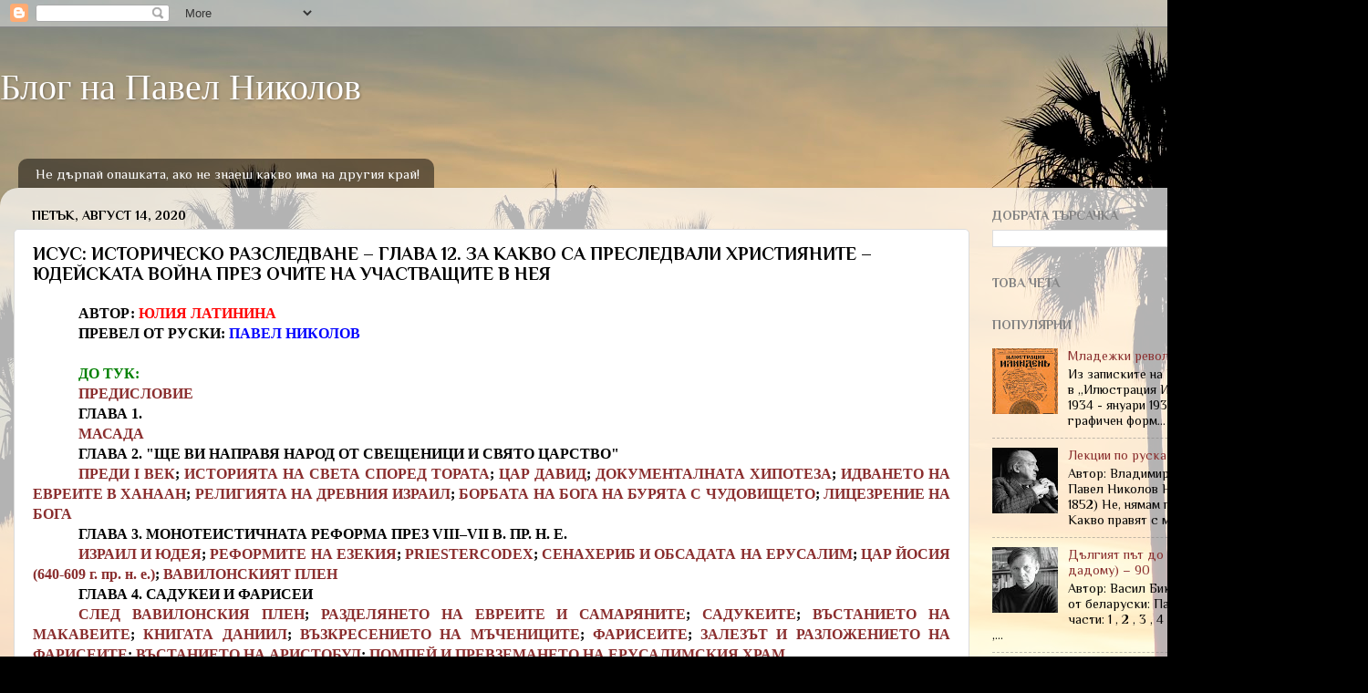

--- FILE ---
content_type: text/html; charset=UTF-8
request_url: https://pavelnik.blogspot.com/2020/08/12_14.html
body_size: 24496
content:
<!DOCTYPE html>
<html class='v2' dir='ltr' xmlns='http://www.w3.org/1999/xhtml' xmlns:b='http://www.google.com/2005/gml/b' xmlns:data='http://www.google.com/2005/gml/data' xmlns:expr='http://www.google.com/2005/gml/expr'>
<head>
<link href='https://www.blogger.com/static/v1/widgets/335934321-css_bundle_v2.css' rel='stylesheet' type='text/css'/>
<meta content='width=1100' name='viewport'/>
<meta content='text/html; charset=UTF-8' http-equiv='Content-Type'/>
<meta content='blogger' name='generator'/>
<link href='https://pavelnik.blogspot.com/favicon.ico' rel='icon' type='image/x-icon'/>
<link href='http://pavelnik.blogspot.com/2020/08/12_14.html' rel='canonical'/>
<link rel="alternate" type="application/atom+xml" title="Блог на Павел Николов - Atom" href="https://pavelnik.blogspot.com/feeds/posts/default" />
<link rel="alternate" type="application/rss+xml" title="Блог на Павел Николов - RSS" href="https://pavelnik.blogspot.com/feeds/posts/default?alt=rss" />
<link rel="service.post" type="application/atom+xml" title="Блог на Павел Николов - Atom" href="https://www.blogger.com/feeds/7911735978446673859/posts/default" />

<link rel="alternate" type="application/atom+xml" title="Блог на Павел Николов - Atom" href="https://pavelnik.blogspot.com/feeds/1839239298997412296/comments/default" />
<!--Can't find substitution for tag [blog.ieCssRetrofitLinks]-->
<link href='https://blogger.googleusercontent.com/img/b/R29vZ2xl/AVvXsEjAt5KbdI3ptrJ9e589rXo-2IVJMzuhvR0Tt2arhXyFhKs5bcOkrvdZgsAh1fs5WvKI2N6ham9TkrR_mAYTg8AOmzkZkB2ptX5G65B6eL6LGBrCkKcfhE-kHHJ47oTaE9PtLMLuq9G28MU/s320/%25D0%2598%25D1%2581%25D1%2583%25D1%2581.png' rel='image_src'/>
<meta content='http://pavelnik.blogspot.com/2020/08/12_14.html' property='og:url'/>
<meta content='ИСУС: ИСТОРИЧЕСКО РАЗСЛЕДВАНЕ – ГЛАВА 12. ЗА КАКВО СА ПРЕСЛЕДВАЛИ ХРИСТИЯНИТЕ – ЮДЕЙСКАТА ВОЙНА ПРЕЗ ОЧИТЕ НА УЧАСТВАЩИТЕ В НЕЯ' property='og:title'/>
<meta content='АВТОР: ЮЛИЯ ЛАТИНИНА  ПРЕВЕЛ ОТ РУСКИ: ПАВЕЛ НИКОЛОВ   ДО ТУК:  ПРЕДИСЛОВИЕ  ГЛАВА 1.  МАСАДА  ГЛАВА 2. &quot;ЩЕ ВИ НАПРАВЯ НАРОД ОТ СВЕЩЕНИЦИ И ...' property='og:description'/>
<meta content='https://blogger.googleusercontent.com/img/b/R29vZ2xl/AVvXsEjAt5KbdI3ptrJ9e589rXo-2IVJMzuhvR0Tt2arhXyFhKs5bcOkrvdZgsAh1fs5WvKI2N6ham9TkrR_mAYTg8AOmzkZkB2ptX5G65B6eL6LGBrCkKcfhE-kHHJ47oTaE9PtLMLuq9G28MU/w1200-h630-p-k-no-nu/%25D0%2598%25D1%2581%25D1%2583%25D1%2581.png' property='og:image'/>
<title>Блог на Павел Николов: ИСУС: ИСТОРИЧЕСКО РАЗСЛЕДВАНЕ &#8211; ГЛАВА 12. ЗА КАКВО СА ПРЕСЛЕДВАЛИ ХРИСТИЯНИТЕ &#8211; ЮДЕЙСКАТА ВОЙНА ПРЕЗ ОЧИТЕ НА УЧАСТВАЩИТЕ В НЕЯ</title>
<style type='text/css'>@font-face{font-family:'Philosopher';font-style:normal;font-weight:400;font-display:swap;src:url(//fonts.gstatic.com/s/philosopher/v21/vEFV2_5QCwIS4_Dhez5jcWBjT0020NqfZ7c.woff2)format('woff2');unicode-range:U+0460-052F,U+1C80-1C8A,U+20B4,U+2DE0-2DFF,U+A640-A69F,U+FE2E-FE2F;}@font-face{font-family:'Philosopher';font-style:normal;font-weight:400;font-display:swap;src:url(//fonts.gstatic.com/s/philosopher/v21/vEFV2_5QCwIS4_Dhez5jcWBqT0020NqfZ7c.woff2)format('woff2');unicode-range:U+0301,U+0400-045F,U+0490-0491,U+04B0-04B1,U+2116;}@font-face{font-family:'Philosopher';font-style:normal;font-weight:400;font-display:swap;src:url(//fonts.gstatic.com/s/philosopher/v21/vEFV2_5QCwIS4_Dhez5jcWBhT0020NqfZ7c.woff2)format('woff2');unicode-range:U+0102-0103,U+0110-0111,U+0128-0129,U+0168-0169,U+01A0-01A1,U+01AF-01B0,U+0300-0301,U+0303-0304,U+0308-0309,U+0323,U+0329,U+1EA0-1EF9,U+20AB;}@font-face{font-family:'Philosopher';font-style:normal;font-weight:400;font-display:swap;src:url(//fonts.gstatic.com/s/philosopher/v21/vEFV2_5QCwIS4_Dhez5jcWBgT0020NqfZ7c.woff2)format('woff2');unicode-range:U+0100-02BA,U+02BD-02C5,U+02C7-02CC,U+02CE-02D7,U+02DD-02FF,U+0304,U+0308,U+0329,U+1D00-1DBF,U+1E00-1E9F,U+1EF2-1EFF,U+2020,U+20A0-20AB,U+20AD-20C0,U+2113,U+2C60-2C7F,U+A720-A7FF;}@font-face{font-family:'Philosopher';font-style:normal;font-weight:400;font-display:swap;src:url(//fonts.gstatic.com/s/philosopher/v21/vEFV2_5QCwIS4_Dhez5jcWBuT0020Nqf.woff2)format('woff2');unicode-range:U+0000-00FF,U+0131,U+0152-0153,U+02BB-02BC,U+02C6,U+02DA,U+02DC,U+0304,U+0308,U+0329,U+2000-206F,U+20AC,U+2122,U+2191,U+2193,U+2212,U+2215,U+FEFF,U+FFFD;}@font-face{font-family:'Philosopher';font-style:normal;font-weight:700;font-display:swap;src:url(//fonts.gstatic.com/s/philosopher/v21/vEFI2_5QCwIS4_Dhez5jcWjValgW8te1Xb7GlMo.woff2)format('woff2');unicode-range:U+0460-052F,U+1C80-1C8A,U+20B4,U+2DE0-2DFF,U+A640-A69F,U+FE2E-FE2F;}@font-face{font-family:'Philosopher';font-style:normal;font-weight:700;font-display:swap;src:url(//fonts.gstatic.com/s/philosopher/v21/vEFI2_5QCwIS4_Dhez5jcWjValgf8te1Xb7GlMo.woff2)format('woff2');unicode-range:U+0301,U+0400-045F,U+0490-0491,U+04B0-04B1,U+2116;}@font-face{font-family:'Philosopher';font-style:normal;font-weight:700;font-display:swap;src:url(//fonts.gstatic.com/s/philosopher/v21/vEFI2_5QCwIS4_Dhez5jcWjValgU8te1Xb7GlMo.woff2)format('woff2');unicode-range:U+0102-0103,U+0110-0111,U+0128-0129,U+0168-0169,U+01A0-01A1,U+01AF-01B0,U+0300-0301,U+0303-0304,U+0308-0309,U+0323,U+0329,U+1EA0-1EF9,U+20AB;}@font-face{font-family:'Philosopher';font-style:normal;font-weight:700;font-display:swap;src:url(//fonts.gstatic.com/s/philosopher/v21/vEFI2_5QCwIS4_Dhez5jcWjValgV8te1Xb7GlMo.woff2)format('woff2');unicode-range:U+0100-02BA,U+02BD-02C5,U+02C7-02CC,U+02CE-02D7,U+02DD-02FF,U+0304,U+0308,U+0329,U+1D00-1DBF,U+1E00-1E9F,U+1EF2-1EFF,U+2020,U+20A0-20AB,U+20AD-20C0,U+2113,U+2C60-2C7F,U+A720-A7FF;}@font-face{font-family:'Philosopher';font-style:normal;font-weight:700;font-display:swap;src:url(//fonts.gstatic.com/s/philosopher/v21/vEFI2_5QCwIS4_Dhez5jcWjValgb8te1Xb7G.woff2)format('woff2');unicode-range:U+0000-00FF,U+0131,U+0152-0153,U+02BB-02BC,U+02C6,U+02DA,U+02DC,U+0304,U+0308,U+0329,U+2000-206F,U+20AC,U+2122,U+2191,U+2193,U+2212,U+2215,U+FEFF,U+FFFD;}</style>
<style id='page-skin-1' type='text/css'><!--
/*-----------------------------------------------
Blogger Template Style
Name:     Picture Window
Designer: Josh Peterson
URL:      www.noaesthetic.com
----------------------------------------------- */
/* Variable definitions
====================
<Variable name="keycolor" description="Main Color" type="color" default="#1a222a"/>
<Variable name="body.background" description="Body Background" type="background"
color="#83242a" default="#111111 url(http://themes.googleusercontent.com/image?id=1OACCYOE0-eoTRTfsBuX1NMN9nz599ufI1Jh0CggPFA_sK80AGkIr8pLtYRpNUKPmwtEa) repeat-x fixed top center"/>
<Group description="Page Text" selector="body">
<Variable name="body.font" description="Font" type="font"
default="normal normal 15px Arial, Tahoma, Helvetica, FreeSans, sans-serif"/>
<Variable name="body.text.color" description="Text Color" type="color" default="#333333"/>
</Group>
<Group description="Backgrounds" selector=".body-fauxcolumns-outer">
<Variable name="body.background.color" description="Outer Background" type="color" default="#296695"/>
<Variable name="header.background.color" description="Header Background" type="color" default="transparent"/>
<Variable name="post.background.color" description="Post Background" type="color" default="#ffffff"/>
</Group>
<Group description="Links" selector=".main-outer">
<Variable name="link.color" description="Link Color" type="color" default="#336699"/>
<Variable name="link.visited.color" description="Visited Color" type="color" default="#6699cc"/>
<Variable name="link.hover.color" description="Hover Color" type="color" default="#33aaff"/>
</Group>
<Group description="Blog Title" selector=".header h1">
<Variable name="header.font" description="Title Font" type="font"
default="normal normal 36px Arial, Tahoma, Helvetica, FreeSans, sans-serif"/>
<Variable name="header.text.color" description="Text Color" type="color" default="#ffffff" />
</Group>
<Group description="Tabs Text" selector=".tabs-inner .widget li a">
<Variable name="tabs.font" description="Font" type="font"
default="normal normal 15px Arial, Tahoma, Helvetica, FreeSans, sans-serif"/>
<Variable name="tabs.text.color" description="Text Color" type="color" default="#ffffff"/>
<Variable name="tabs.selected.text.color" description="Selected Color" type="color" default="#8a2e2e"/>
</Group>
<Group description="Tabs Background" selector=".tabs-outer .PageList">
<Variable name="tabs.background.color" description="Background Color" type="color" default="transparent"/>
<Variable name="tabs.selected.background.color" description="Selected Color" type="color" default="transparent"/>
<Variable name="tabs.separator.color" description="Separator Color" type="color" default="transparent"/>
</Group>
<Group description="Post Title" selector="h3.post-title, .comments h4">
<Variable name="post.title.font" description="Title Font" type="font"
default="normal normal 18px Arial, Tahoma, Helvetica, FreeSans, sans-serif"/>
</Group>
<Group description="Date Header" selector=".date-header">
<Variable name="date.header.color" description="Text Color" type="color" default="#000000"/>
</Group>
<Group description="Post" selector=".post">
<Variable name="post.footer.text.color" description="Footer Text Color" type="color" default="#999999"/>
<Variable name="post.border.color" description="Border Color" type="color" default="#dddddd"/>
</Group>
<Group description="Gadgets" selector="h2">
<Variable name="widget.title.font" description="Title Font" type="font"
default="bold normal 13px Arial, Tahoma, Helvetica, FreeSans, sans-serif"/>
<Variable name="widget.title.text.color" description="Title Color" type="color" default="#888888"/>
</Group>
<Group description="Footer" selector=".footer-outer">
<Variable name="footer.text.color" description="Text Color" type="color" default="#cccccc"/>
<Variable name="footer.widget.title.text.color" description="Gadget Title Color" type="color" default="#aaaaaa"/>
</Group>
<Group description="Footer Links" selector=".footer-outer">
<Variable name="footer.link.color" description="Link Color" type="color" default="#99ccee"/>
<Variable name="footer.link.visited.color" description="Visited Color" type="color" default="#77aaee"/>
<Variable name="footer.link.hover.color" description="Hover Color" type="color" default="#33aaff"/>
</Group>
<Variable name="content.margin" description="Content Margin Top" type="length" default="20px"/>
<Variable name="content.padding" description="Content Padding" type="length" default="0"/>
<Variable name="content.background" description="Content Background" type="background"
default="transparent none repeat scroll top left"/>
<Variable name="content.border.radius" description="Content Border Radius" type="length" default="0"/>
<Variable name="content.shadow.spread" description="Content Shadow Spread" type="length" default="0"/>
<Variable name="header.padding" description="Header Padding" type="length" default="0"/>
<Variable name="header.background.gradient" description="Header Gradient" type="url"
default="none"/>
<Variable name="header.border.radius" description="Header Border Radius" type="length" default="0"/>
<Variable name="main.border.radius.top" description="Main Border Radius" type="length" default="20px"/>
<Variable name="footer.border.radius.top" description="Footer Border Radius Top" type="length" default="0"/>
<Variable name="footer.border.radius.bottom" description="Footer Border Radius Bottom" type="length" default="20px"/>
<Variable name="region.shadow.spread" description="Main and Footer Shadow Spread" type="length" default="3px"/>
<Variable name="region.shadow.offset" description="Main and Footer Shadow Offset" type="length" default="1px"/>
<Variable name="tabs.background.gradient" description="Tab Background Gradient" type="url" default="none"/>
<Variable name="tab.selected.background.gradient" description="Selected Tab Background" type="url"
default="url(http://www.blogblog.com/1kt/transparent/white80.png)"/>
<Variable name="tab.background" description="Tab Background" type="background"
default="transparent url(http://www.blogblog.com/1kt/transparent/black50.png) repeat scroll top left"/>
<Variable name="tab.border.radius" description="Tab Border Radius" type="length" default="10px" />
<Variable name="tab.first.border.radius" description="First Tab Border Radius" type="length" default="10px" />
<Variable name="tabs.border.radius" description="Tabs Border Radius" type="length" default="0" />
<Variable name="tabs.spacing" description="Tab Spacing" type="length" default=".25em"/>
<Variable name="tabs.margin.bottom" description="Tab Margin Bottom" type="length" default="0"/>
<Variable name="tabs.margin.sides" description="Tab Margin Sides" type="length" default="20px"/>
<Variable name="main.background" description="Main Background" type="background"
default="transparent url(http://www.blogblog.com/1kt/transparent/white80.png) repeat scroll top left"/>
<Variable name="main.padding.sides" description="Main Padding Sides" type="length" default="20px"/>
<Variable name="footer.background" description="Footer Background" type="background"
default="transparent url(http://www.blogblog.com/1kt/transparent/black50.png) repeat scroll top left"/>
<Variable name="post.margin.sides" description="Post Margin Sides" type="length" default="-20px"/>
<Variable name="post.border.radius" description="Post Border Radius" type="length" default="5px"/>
<Variable name="widget.title.text.transform" description="Widget Title Text Transform" type="string" default="uppercase"/>
<Variable name="mobile.background.overlay" description="Mobile Background Overlay" type="string"
default="transparent none repeat scroll top left"/>
<Variable name="startSide" description="Side where text starts in blog language" type="automatic" default="left"/>
<Variable name="endSide" description="Side where text ends in blog language" type="automatic" default="right"/>
*/
/* Content
----------------------------------------------- */
.style1
{text-indent: 50px;
text-align: left;
text-align: justify;
margin-top: 0;
margin-bottom: 0;
color: black;
font-size: 16px;
font-family: "Times New Roman"}
.style2
{text-indent: 0px;
text-align: center;
text-align: center;
margin-top: 0;
margin-bottom: 0;
color: black;
font-size: 16px;
font-family: "Times New Roman"}
.style3
{text-indent: 50px;
text-align: right;
text-align: right;
margin-top: 0;
margin-bottom: 0;
color: black;
font-size: 16px;
font-family: "Times New Roman"}
body {
font: normal normal 16px Philosopher;
color: #000000;
background: #000000 url(https://themes.googleusercontent.com/image?id=16p0DhIQDIoTZOUyiLjbBSajoCvlXtai8rSbZiLnXfEwdwTFgFVIeDYQBf3S_b5BpMAfo) no-repeat fixed top center /* Credit: compassandcamera (http://www.istockphoto.com/portfolio/compassandcamera?platform=blogger) */;
}
html body .region-inner {
min-width: 0;
max-width: 100%;
width: auto;
}
.content-outer {
font-size: 90%;
}
a:link {
text-decoration:none;
color: #8a2e2e;
}
a:visited {
text-decoration:none;
color: #ca6060;
}
a:hover {
text-decoration:underline;
color: #ff2b3d;
}
.content-outer {
background: transparent none repeat scroll top left;
-moz-border-radius: 0;
-webkit-border-radius: 0;
-goog-ms-border-radius: 0;
border-radius: 0;
-moz-box-shadow: 0 0 0 rgba(0, 0, 0, .15);
-webkit-box-shadow: 0 0 0 rgba(0, 0, 0, .15);
-goog-ms-box-shadow: 0 0 0 rgba(0, 0, 0, .15);
box-shadow: 0 0 0 rgba(0, 0, 0, .15);
margin: 20px auto;
}
.content-inner {
padding: 0;
}
/* Header
----------------------------------------------- */
.header-outer {
background: rgba(0,0,0,0) none repeat-x scroll top left;
_background-image: none;
color: #ffffff;
-moz-border-radius: 0;
-webkit-border-radius: 0;
-goog-ms-border-radius: 0;
border-radius: 0;
}
.Header img, .Header #header-inner {
-moz-border-radius: 0;
-webkit-border-radius: 0;
-goog-ms-border-radius: 0;
border-radius: 0;
}
.header-inner .Header .titlewrapper,
.header-inner .Header .descriptionwrapper {
padding-left: 0;
padding-right: 0;
}
.Header h1 {
font: normal normal 40px Georgia, Utopia, 'Palatino Linotype', Palatino, serif;
text-shadow: 1px 1px 3px rgba(0, 0, 0, 0.3);
}
.Header h1 a {
color: #ffffff;
}
.Header .description {
font-size: 130%;
}
/* Tabs
----------------------------------------------- */
.tabs-inner {
margin: .5em 20px 0;
padding: 0;
}
.tabs-inner .section {
margin: 0;
}
.tabs-inner .widget ul {
padding: 0;
background: rgba(0,0,0,0) none repeat scroll bottom;
-moz-border-radius: 0;
-webkit-border-radius: 0;
-goog-ms-border-radius: 0;
border-radius: 0;
}
.tabs-inner .widget li {
border: none;
}
.tabs-inner .widget li a {
display: inline-block;
padding: .5em 1em;
margin-right: .25em;
color: #ffffff;
font: normal normal 15px Philosopher;
-moz-border-radius: 10px 10px 0 0;
-webkit-border-top-left-radius: 10px;
-webkit-border-top-right-radius: 10px;
-goog-ms-border-radius: 10px 10px 0 0;
border-radius: 10px 10px 0 0;
background: transparent url(//www.blogblog.com/1kt/transparent/black50.png) repeat scroll top left;
border-right: 1px solid rgba(0,0,0,0);
}
.tabs-inner .widget li:first-child a {
padding-left: 1.25em;
-moz-border-radius-topleft: 10px;
-moz-border-radius-bottomleft: 0;
-webkit-border-top-left-radius: 10px;
-webkit-border-bottom-left-radius: 0;
-goog-ms-border-top-left-radius: 10px;
-goog-ms-border-bottom-left-radius: 0;
border-top-left-radius: 10px;
border-bottom-left-radius: 0;
}
.tabs-inner .widget li.selected a,
.tabs-inner .widget li a:hover {
position: relative;
z-index: 1;
background: rgba(0,0,0,0) url(//www.blogblog.com/1kt/transparent/white80.png) repeat scroll bottom;
color: #8a2e2e;
-moz-box-shadow: 0 0 3px rgba(0, 0, 0, .15);
-webkit-box-shadow: 0 0 3px rgba(0, 0, 0, .15);
-goog-ms-box-shadow: 0 0 3px rgba(0, 0, 0, .15);
box-shadow: 0 0 3px rgba(0, 0, 0, .15);
}
/* Headings
----------------------------------------------- */
h2 {
font: normal bold 100% Philosopher;
text-transform: uppercase;
color: #838383;
margin: .5em 0;
}
/* Main
----------------------------------------------- */
.main-outer {
background: transparent url(//www.blogblog.com/1kt/transparent/white80.png) repeat scroll top left;
-moz-border-radius: 20px 20px 0 0;
-webkit-border-top-left-radius: 20px;
-webkit-border-top-right-radius: 20px;
-webkit-border-bottom-left-radius: 0;
-webkit-border-bottom-right-radius: 0;
-goog-ms-border-radius: 20px 20px 0 0;
border-radius: 20px 20px 0 0;
-moz-box-shadow: 0 1px 3px rgba(0, 0, 0, .15);
-webkit-box-shadow: 0 1px 3px rgba(0, 0, 0, .15);
-goog-ms-box-shadow: 0 1px 3px rgba(0, 0, 0, .15);
box-shadow: 0 1px 3px rgba(0, 0, 0, .15);
}
.main-inner {
padding: 15px 20px 20px;
}
.main-inner .column-center-inner {
padding: 0 0;
}
.main-inner .column-left-inner {
padding-left: 0;
}
.main-inner .column-right-inner {
padding-right: 0;
}
/* Posts
----------------------------------------------- */
h3.post-title {
margin: 0;
font: normal bold 20px Philosopher;
}
.comments h4 {
margin: 1em 0 0;
font: normal bold 20px Philosopher;
}
.date-header span {
color: #000000;
}
.post-outer {
background-color: #ffffff;
border: solid 1px #dbdbdb;
-moz-border-radius: 5px;
-webkit-border-radius: 5px;
border-radius: 5px;
-goog-ms-border-radius: 5px;
padding: 15px 20px;
margin: 0 -20px 20px;
}
.post-body {
line-height: 1.4;
font-size: 110%;
position: relative;
}
.post-header {
margin: 0 0 1.5em;
color: #959595;
line-height: 1.6;
}
.post-footer {
margin: .5em 0 0;
color: #959595;
line-height: 1.6;
}
#blog-pager {
font-size: 140%
}
#comments .comment-author {
padding-top: 1.5em;
border-top: dashed 1px #ccc;
border-top: dashed 1px rgba(128, 128, 128, .5);
background-position: 0 1.5em;
}
#comments .comment-author:first-child {
padding-top: 0;
border-top: none;
}
.avatar-image-container {
margin: .2em 0 0;
}
/* Comments
----------------------------------------------- */
.comments .comments-content .icon.blog-author {
background-repeat: no-repeat;
background-image: url([data-uri]);
}
.comments .comments-content .loadmore a {
border-top: 1px solid #ff2b3d;
border-bottom: 1px solid #ff2b3d;
}
.comments .continue {
border-top: 2px solid #ff2b3d;
}
/* Widgets
----------------------------------------------- */
.widget ul, .widget #ArchiveList ul.flat {
padding: 0;
list-style: none;
}
.widget ul li, .widget #ArchiveList ul.flat li {
border-top: dashed 1px #ccc;
border-top: dashed 1px rgba(128, 128, 128, .5);
}
.widget ul li:first-child, .widget #ArchiveList ul.flat li:first-child {
border-top: none;
}
.widget .post-body ul {
list-style: disc;
}
.widget .post-body ul li {
border: none;
}
/* Footer
----------------------------------------------- */
.footer-outer {
color:#cacaca;
background: transparent url(//www.blogblog.com/1kt/transparent/black50.png) repeat scroll top left;
-moz-border-radius: 0 0 20px 20px;
-webkit-border-top-left-radius: 0;
-webkit-border-top-right-radius: 0;
-webkit-border-bottom-left-radius: 20px;
-webkit-border-bottom-right-radius: 20px;
-goog-ms-border-radius: 0 0 20px 20px;
border-radius: 0 0 20px 20px;
-moz-box-shadow: 0 1px 3px rgba(0, 0, 0, .15);
-webkit-box-shadow: 0 1px 3px rgba(0, 0, 0, .15);
-goog-ms-box-shadow: 0 1px 3px rgba(0, 0, 0, .15);
box-shadow: 0 1px 3px rgba(0, 0, 0, .15);
}
.footer-inner {
padding: 10px 20px 20px;
}
.footer-outer a {
color: #ed959e;
}
.footer-outer a:visited {
color: #ed7b72;
}
.footer-outer a:hover {
color: #ff2b3d;
}
.footer-outer .widget h2 {
color: #a7a7a7;
}
/* Mobile
----------------------------------------------- */
html body.mobile {
height: auto;
}
html body.mobile {
min-height: 480px;
background-size: 100% auto;
}
.mobile .body-fauxcolumn-outer {
background: transparent none repeat scroll top left;
}
html .mobile .mobile-date-outer, html .mobile .blog-pager {
border-bottom: none;
background: transparent url(//www.blogblog.com/1kt/transparent/white80.png) repeat scroll top left;
margin-bottom: 10px;
}
.mobile .date-outer {
background: transparent url(//www.blogblog.com/1kt/transparent/white80.png) repeat scroll top left;
}
.mobile .header-outer, .mobile .main-outer,
.mobile .post-outer, .mobile .footer-outer {
-moz-border-radius: 0;
-webkit-border-radius: 0;
-goog-ms-border-radius: 0;
border-radius: 0;
}
.mobile .content-outer,
.mobile .main-outer,
.mobile .post-outer {
background: inherit;
border: none;
}
.mobile .content-outer {
font-size: 100%;
}
.mobile-link-button {
background-color: #8a2e2e;
}
.mobile-link-button a:link, .mobile-link-button a:visited {
color: #ffffff;
}
.mobile-index-contents {
color: #000000;
}
.mobile .tabs-inner .PageList .widget-content {
background: rgba(0,0,0,0) url(//www.blogblog.com/1kt/transparent/white80.png) repeat scroll bottom;
color: #8a2e2e;
}
.mobile .tabs-inner .PageList .widget-content .pagelist-arrow {
border-left: 1px solid rgba(0,0,0,0);
}

--></style>
<style id='template-skin-1' type='text/css'><!--
body {
min-width: 1500px;
}
.content-outer, .content-fauxcolumn-outer, .region-inner {
min-width: 1500px;
max-width: 1500px;
_width: 1500px;
}
.main-inner .columns {
padding-left: 0;
padding-right: 422px;
}
.main-inner .fauxcolumn-center-outer {
left: 0;
right: 422px;
/* IE6 does not respect left and right together */
_width: expression(this.parentNode.offsetWidth -
parseInt("0") -
parseInt("422px") + 'px');
}
.main-inner .fauxcolumn-left-outer {
width: 0;
}
.main-inner .fauxcolumn-right-outer {
width: 422px;
}
.main-inner .column-left-outer {
width: 0;
right: 100%;
margin-left: -0;
}
.main-inner .column-right-outer {
width: 422px;
margin-right: -422px;
}
#layout {
min-width: 0;
}
#layout .content-outer {
min-width: 0;
width: 800px;
}
#layout .region-inner {
min-width: 0;
width: auto;
}
body#layout div.add_widget {
padding: 8px;
}
body#layout div.add_widget a {
margin-left: 32px;
}
--></style>
<style>
    body {background-image:url(https\:\/\/themes.googleusercontent.com\/image?id=16p0DhIQDIoTZOUyiLjbBSajoCvlXtai8rSbZiLnXfEwdwTFgFVIeDYQBf3S_b5BpMAfo);}
    
@media (max-width: 200px) { body {background-image:url(https\:\/\/themes.googleusercontent.com\/image?id=16p0DhIQDIoTZOUyiLjbBSajoCvlXtai8rSbZiLnXfEwdwTFgFVIeDYQBf3S_b5BpMAfo&options=w200);}}
@media (max-width: 400px) and (min-width: 201px) { body {background-image:url(https\:\/\/themes.googleusercontent.com\/image?id=16p0DhIQDIoTZOUyiLjbBSajoCvlXtai8rSbZiLnXfEwdwTFgFVIeDYQBf3S_b5BpMAfo&options=w400);}}
@media (max-width: 800px) and (min-width: 401px) { body {background-image:url(https\:\/\/themes.googleusercontent.com\/image?id=16p0DhIQDIoTZOUyiLjbBSajoCvlXtai8rSbZiLnXfEwdwTFgFVIeDYQBf3S_b5BpMAfo&options=w800);}}
@media (max-width: 1200px) and (min-width: 801px) { body {background-image:url(https\:\/\/themes.googleusercontent.com\/image?id=16p0DhIQDIoTZOUyiLjbBSajoCvlXtai8rSbZiLnXfEwdwTFgFVIeDYQBf3S_b5BpMAfo&options=w1200);}}
/* Last tag covers anything over one higher than the previous max-size cap. */
@media (min-width: 1201px) { body {background-image:url(https\:\/\/themes.googleusercontent.com\/image?id=16p0DhIQDIoTZOUyiLjbBSajoCvlXtai8rSbZiLnXfEwdwTFgFVIeDYQBf3S_b5BpMAfo&options=w1600);}}
  </style>
<link href='https://www.blogger.com/dyn-css/authorization.css?targetBlogID=7911735978446673859&amp;zx=ffc22162-73f6-407f-a61d-10277cfc9ee6' media='none' onload='if(media!=&#39;all&#39;)media=&#39;all&#39;' rel='stylesheet'/><noscript><link href='https://www.blogger.com/dyn-css/authorization.css?targetBlogID=7911735978446673859&amp;zx=ffc22162-73f6-407f-a61d-10277cfc9ee6' rel='stylesheet'/></noscript>
<meta name='google-adsense-platform-account' content='ca-host-pub-1556223355139109'/>
<meta name='google-adsense-platform-domain' content='blogspot.com'/>

</head>
<body class='loading'>
<div class='navbar section' id='navbar' name='Навигационна лента'><div class='widget Navbar' data-version='1' id='Navbar1'><script type="text/javascript">
    function setAttributeOnload(object, attribute, val) {
      if(window.addEventListener) {
        window.addEventListener('load',
          function(){ object[attribute] = val; }, false);
      } else {
        window.attachEvent('onload', function(){ object[attribute] = val; });
      }
    }
  </script>
<div id="navbar-iframe-container"></div>
<script type="text/javascript" src="https://apis.google.com/js/platform.js"></script>
<script type="text/javascript">
      gapi.load("gapi.iframes:gapi.iframes.style.bubble", function() {
        if (gapi.iframes && gapi.iframes.getContext) {
          gapi.iframes.getContext().openChild({
              url: 'https://www.blogger.com/navbar/7911735978446673859?po\x3d1839239298997412296\x26origin\x3dhttps://pavelnik.blogspot.com',
              where: document.getElementById("navbar-iframe-container"),
              id: "navbar-iframe"
          });
        }
      });
    </script><script type="text/javascript">
(function() {
var script = document.createElement('script');
script.type = 'text/javascript';
script.src = '//pagead2.googlesyndication.com/pagead/js/google_top_exp.js';
var head = document.getElementsByTagName('head')[0];
if (head) {
head.appendChild(script);
}})();
</script>
</div></div>
<div class='body-fauxcolumns'>
<div class='fauxcolumn-outer body-fauxcolumn-outer'>
<div class='cap-top'>
<div class='cap-left'></div>
<div class='cap-right'></div>
</div>
<div class='fauxborder-left'>
<div class='fauxborder-right'></div>
<div class='fauxcolumn-inner'>
</div>
</div>
<div class='cap-bottom'>
<div class='cap-left'></div>
<div class='cap-right'></div>
</div>
</div>
</div>
<div class='content'>
<div class='content-fauxcolumns'>
<div class='fauxcolumn-outer content-fauxcolumn-outer'>
<div class='cap-top'>
<div class='cap-left'></div>
<div class='cap-right'></div>
</div>
<div class='fauxborder-left'>
<div class='fauxborder-right'></div>
<div class='fauxcolumn-inner'>
</div>
</div>
<div class='cap-bottom'>
<div class='cap-left'></div>
<div class='cap-right'></div>
</div>
</div>
</div>
<div class='content-outer'>
<div class='content-cap-top cap-top'>
<div class='cap-left'></div>
<div class='cap-right'></div>
</div>
<div class='fauxborder-left content-fauxborder-left'>
<div class='fauxborder-right content-fauxborder-right'></div>
<div class='content-inner'>
<header>
<div class='header-outer'>
<div class='header-cap-top cap-top'>
<div class='cap-left'></div>
<div class='cap-right'></div>
</div>
<div class='fauxborder-left header-fauxborder-left'>
<div class='fauxborder-right header-fauxborder-right'></div>
<div class='region-inner header-inner'>
<div class='header section' id='header' name='Заглавка'><div class='widget Header' data-version='1' id='Header1'>
<div id='header-inner'>
<div class='titlewrapper'>
<h1 class='title'>
<a href='https://pavelnik.blogspot.com/'>
Блог на Павел Николов
</a>
</h1>
</div>
<div class='descriptionwrapper'>
<p class='description'><span>
</span></p>
</div>
</div>
</div></div>
</div>
</div>
<div class='header-cap-bottom cap-bottom'>
<div class='cap-left'></div>
<div class='cap-right'></div>
</div>
</div>
</header>
<div class='tabs-outer'>
<div class='tabs-cap-top cap-top'>
<div class='cap-left'></div>
<div class='cap-right'></div>
</div>
<div class='fauxborder-left tabs-fauxborder-left'>
<div class='fauxborder-right tabs-fauxborder-right'></div>
<div class='region-inner tabs-inner'>
<div class='tabs no-items section' id='crosscol' name='Всички колони'></div>
<div class='tabs section' id='crosscol-overflow' name='Cross-Column 2'><div class='widget PageList' data-version='1' id='PageList1'>
<h2>Pages</h2>
<div class='widget-content'>
<ul>
<li>
<a href='https://pavelnik.blogspot.com/'>Не дърпай опашката, ако не знаеш какво има на другия край!</a>
</li>
</ul>
<div class='clear'></div>
</div>
</div></div>
</div>
</div>
<div class='tabs-cap-bottom cap-bottom'>
<div class='cap-left'></div>
<div class='cap-right'></div>
</div>
</div>
<div class='main-outer'>
<div class='main-cap-top cap-top'>
<div class='cap-left'></div>
<div class='cap-right'></div>
</div>
<div class='fauxborder-left main-fauxborder-left'>
<div class='fauxborder-right main-fauxborder-right'></div>
<div class='region-inner main-inner'>
<div class='columns fauxcolumns'>
<div class='fauxcolumn-outer fauxcolumn-center-outer'>
<div class='cap-top'>
<div class='cap-left'></div>
<div class='cap-right'></div>
</div>
<div class='fauxborder-left'>
<div class='fauxborder-right'></div>
<div class='fauxcolumn-inner'>
</div>
</div>
<div class='cap-bottom'>
<div class='cap-left'></div>
<div class='cap-right'></div>
</div>
</div>
<div class='fauxcolumn-outer fauxcolumn-left-outer'>
<div class='cap-top'>
<div class='cap-left'></div>
<div class='cap-right'></div>
</div>
<div class='fauxborder-left'>
<div class='fauxborder-right'></div>
<div class='fauxcolumn-inner'>
</div>
</div>
<div class='cap-bottom'>
<div class='cap-left'></div>
<div class='cap-right'></div>
</div>
</div>
<div class='fauxcolumn-outer fauxcolumn-right-outer'>
<div class='cap-top'>
<div class='cap-left'></div>
<div class='cap-right'></div>
</div>
<div class='fauxborder-left'>
<div class='fauxborder-right'></div>
<div class='fauxcolumn-inner'>
</div>
</div>
<div class='cap-bottom'>
<div class='cap-left'></div>
<div class='cap-right'></div>
</div>
</div>
<!-- corrects IE6 width calculation -->
<div class='columns-inner'>
<div class='column-center-outer'>
<div class='column-center-inner'>
<div class='main section' id='main' name='Основен'><div class='widget Blog' data-version='1' id='Blog1'>
<div class='blog-posts hfeed'>

          <div class="date-outer">
        
<h2 class='date-header'><span>петък, август 14, 2020</span></h2>

          <div class="date-posts">
        
<div class='post-outer'>
<div class='post hentry uncustomized-post-template' itemprop='blogPost' itemscope='itemscope' itemtype='http://schema.org/BlogPosting'>
<meta content='https://blogger.googleusercontent.com/img/b/R29vZ2xl/AVvXsEjAt5KbdI3ptrJ9e589rXo-2IVJMzuhvR0Tt2arhXyFhKs5bcOkrvdZgsAh1fs5WvKI2N6ham9TkrR_mAYTg8AOmzkZkB2ptX5G65B6eL6LGBrCkKcfhE-kHHJ47oTaE9PtLMLuq9G28MU/s320/%25D0%2598%25D1%2581%25D1%2583%25D1%2581.png' itemprop='image_url'/>
<meta content='7911735978446673859' itemprop='blogId'/>
<meta content='1839239298997412296' itemprop='postId'/>
<a name='1839239298997412296'></a>
<h3 class='post-title entry-title' itemprop='name'>
ИСУС: ИСТОРИЧЕСКО РАЗСЛЕДВАНЕ &#8211; ГЛАВА 12. ЗА КАКВО СА ПРЕСЛЕДВАЛИ ХРИСТИЯНИТЕ &#8211; ЮДЕЙСКАТА ВОЙНА ПРЕЗ ОЧИТЕ НА УЧАСТВАЩИТЕ В НЕЯ
</h3>
<div class='post-header'>
<div class='post-header-line-1'></div>
</div>
<div class='post-body entry-content' id='post-body-1839239298997412296' itemprop='description articleBody'>
<p class="style1"><b>АВТОР: <span style="color: red;">ЮЛИЯ ЛАТИНИНА
</span></b>
<p class="style1"><b>ПРЕВЕЛ ОТ РУСКИ: <span style="color: blue;">ПАВЕЛ НИКОЛОВ</span></b>
<br><br>
<p class="style1"><b><span style="color: green;">ДО ТУК:</span>
<p class="style1"><a href="https://pavelnik.blogspot.com/2019/02/i_25.html">ПРЕДИСЛОВИЕ</a>
<p class="style1">ГЛАВА 1.<br>
<p class="style1"><a href="https://pavelnik.blogspot.com/2019/03/i.html">МАСАДА</a>
<p class="style1">ГЛАВА 2. "ЩЕ ВИ НАПРАВЯ НАРОД ОТ СВЕЩЕНИЦИ И СВЯТО ЦАРСТВО" 
<br>
<p class="style1"><a href="https://pavelnik.blogspot.com/2019/03/i_9.html">ПРЕДИ I ВЕК</a>; <a href="https://pavelnik.blogspot.com/2019/03/i_20.html">ИСТОРИЯТА НА СВЕТА СПОРЕД ТОРАТА</a>; <a href="https://pavelnik.blogspot.com/2019/03/i_28.html">ЦАР ДАВИД</a>; <a href="https://pavelnik.blogspot.com/2019/04/i.html">ДОКУМЕНТАЛНАТА ХИПОТЕЗА</a>; <a href="https://pavelnik.blogspot.com/2019/04/i_13.html">ИДВАНЕТО НА ЕВРЕИТЕ В ХАНААН</a>; <a href="https://pavelnik.blogspot.com/2019/04/i_26.html">РЕЛИГИЯТА НА ДРЕВНИЯ ИЗРАИЛ</a>; <a href="https://pavelnik.blogspot.com/2019/05/i.html">БОРБАТА НА БОГА НА БУРЯТА С ЧУДОВИЩЕТО</a>; <a href="https://pavelnik.blogspot.com/2019/05/i_16.html">ЛИЦЕЗРЕНИЕ НА БОГА</a>
<p class="style1">ГЛАВА 3.  МОНОТЕИСТИЧНАТА РЕФОРМА ПРЕЗ VIII&#8211;VII В. ПР. Н. Е.<br>
<p class="style1"><a href="https://pavelnik.blogspot.com/2019/05/i_22.html">ИЗРАИЛ И ЮДЕЯ</a>;
<a href="https://pavelnik.blogspot.com/2019/05/i_30.html">РЕФОРМИТЕ НА ЕЗЕКИЯ</a>;
<a href="https://pavelnik.blogspot.com/2019/06/i.html">PRIESTERCODEX</a>;
<a href="https://pavelnik.blogspot.com/2019/06/i-1.html">СЕНАХЕРИБ И ОБСАДАТА НА ЕРУСАЛИМ</a>;
<a href="https://pavelnik.blogspot.com/2019/06/i_20.html">ЦАР ЙОСИЯ (640-609 г. пр. н. е.)</a>;
<a href="https://pavelnik.blogspot.com/2019/07/i.html">ВАВИЛОНСКИЯТ ПЛЕН</a>
<p class="style1">ГЛАВА 4. САДУКЕИ И ФАРИСЕИ<br>
<p class="style1"><a href="https://pavelnik.blogspot.com/2019/07/i_6.html">СЛЕД ВАВИЛОНСКИЯ ПЛЕН</a>;
<a href="https://pavelnik.blogspot.com/2019/07/i_19.html">РАЗДЕЛЯНЕТО НА ЕВРЕИТЕ И САМАРЯНИТЕ</a>;
<a href="https://pavelnik.blogspot.com/2019/07/i_26.html">САДУКЕИТЕ</a>;
<a href="https://pavelnik.blogspot.com/2019/08/i.html">ВЪСТАНИЕТО НА МАКАВЕИТЕ</a>;
<a href=" https://pavelnik.blogspot.com/2019/08/i_8.html ">КНИГАТА ДАНИИЛ</a>;
<a href="https://pavelnik.blogspot.com/2019/08/i_14.html">ВЪЗКРЕСЕНИЕТО НА МЪЧЕНИЦИТЕ</a>;
<a href="https://pavelnik.blogspot.com/2019/08/i_16.html">ФАРИСЕИТЕ</a>;
<a href="https://pavelnik.blogspot.com/2019/08/i_23.html">ЗАЛЕЗЪТ И РАЗЛОЖЕНИЕТО НА ФАРИСЕИТЕ</a>;
<a href="https://pavelnik.blogspot.com/2019/09/i.html">ВЪСТАНИЕТО НА АРИСТОБУЛ</a>;
<a href="https://pavelnik.blogspot.com/2019/10/i.html">ПОМПЕЙ И ПРЕВЗЕМАНЕТО НА ЕРУСАЛИМСКИЯ ХРАМ</a>
<p class="style1">ГЛАВА 5.  РИМ И ЦАР ИРОД<br>
<p class="style1"><a href="https://pavelnik.blogspot.com/2019/09/i_19.html">СЛЕД ПРЕВЗЕМАНЕТО НА ЕРУСАЛИМСКИЯ ХРАМ</a>;
<a href="https://pavelnik.blogspot.com/2019/09/i_25.html">МЕСИЯТА ОТ ДОМА НА ДАВИД</a>;
<a href="https://pavelnik.blogspot.com/2019/09/i_28.html">ЕСЕИТЕ</a>;
<a href="https://pavelnik.blogspot.com/2019/10/i.html">ВЪЗВИСЯВАНЕТО НА ИРОД</a>;
<a href="https://pavelnik.blogspot.com/2019/10/i_12.html">ЦАР ИРОД, АНТИХРИСТЪТ</a>;
<a href="https://pavelnik.blogspot.com/2019/10/i_22.html">ЕСЕЯТ МЕНАХЕМ</a>;
<a href="https://pavelnik.blogspot.com/2019/10/i_30.html">ВОЙНАТА НА СИНОВЕТЕ НА СВЕТЛИНАТА СЪС СИНОВЕТЕ НА ТЪМНИНАТА</a>;
<a href="https://pavelnik.blogspot.com/2019/11/i.html">ИРОД И МАРИАМНА</a>;
<a href="https://pavelnik.blogspot.com/2019/11/i_14.html">ВЪСТАНИЕТО НА ЮДА И МАТАТИЯ</a>
<p class="style1">ГЛАВА 6.  &#8220;ЧЕТВЪРТАТА СЕКТА&#8221;<br>
<p class="style1"><a href="https://pavelnik.blogspot.com/2019/11/i_22.html">&#8221;ЧЕТВЪРТАТА СЕКТА&#8221;</a>;
<a href="https://pavelnik.blogspot.com/2019/11/i_30.html">КНИГАТА НА ЕНОХ</a>;
<a href="https://pavelnik.blogspot.com/2019/12/i.html">СЛЕДВАЩИТЕ ПРИКЛЮЧЕНИЯ НА ЕНОХ</a>;
<a href="https://pavelnik.blogspot.com/2019/12/i_14.html">ВЪЗНЕСЕНИЕТО НА НЕБЕТО</a>;
<a href="https://pavelnik.blogspot.com/2019/12/i_19.html">САТАНАТА</a>;
<a href="https://pavelnik.blogspot.com/2019/12/i_25.html">ХЕГЕМОНЪТ</a>;
<a href="http://pavelnik.blogspot.com/2020/01/i.html">ИМЕТО НА МЕСИЯТА</a>;
<a href="https://pavelnik.blogspot.com/2020/01/i_7.html">ЗИЛОТИТЕ И ЕСЕИТЕ</a>
<p class="style1">ГЛАВА 7.  ЮДЕЙСКАТА ВОЙНА<br>
<p class="style1"><a href="https://pavelnik.blogspot.com/2020/01/i_14.html">ВОЙНАТА</a>;
<a href="https://pavelnik.blogspot.com/2020/01/i_21.html">ХАОС ИЛИ ОРГАНИЗАЦИЯ?</a>
<p class="style1">ГЛАВА 8.  ИСУС И ИЗТОЧНИЦИТЕ<br>
<p class="style1"><a href="https://pavelnik.blogspot.com/2020/01/i-1_25.html">ЕВАНГЕЛИЯТА КАТО ИЗТОЧНИЦИ</a>;
<a href="https://pavelnik.blogspot.com/2020/01/i_29.html">РИМСКИТЕ ИЗТОЧНИЦИ</a>;
<a href="https://pavelnik.blogspot.com/2020/02/i.html">ЕРЕТИЧНИТЕ СЪЧИНЕНИЯ</a>;
<a href="https://pavelnik.blogspot.com/2020/02/i_12.html">ТАЛМУДЪТ И &#8222;ТОЛЕДОТ ЙЕШУ&#8220;</a>;
<a href="https://pavelnik.blogspot.com/2020/02/i_15.html">ПРОТОКОЛИТЕ</a>
<p class="style1">ГЛАВА 9.  ЕВАНГЕЛСКИЯТ ИСУС<br>
<p class="style1"><a href="https://pavelnik.blogspot.com/2020/02/i_19.html">ЙОАН КРЪСТИТЕЛ</a>;
<a href="https://pavelnik.blogspot.com/2020/02/9.html">ОСНОВНОТО ПОСЛАНИЕ НА ИСУС</a>;
<a href="https://pavelnik.blogspot.com/2020/02/9_28.html">ИМЕНАТА НА УЧЕНИЦИТЕ</a>;
<a href="https://pavelnik.blogspot.com/2020/03/9.html">ГРЕШНИЦИТЕ И ПРАВЕДНИЦИТЕ</a>;
<a href="https://pavelnik.blogspot.com/2020/03/9_7.html">ПУСТИНЯТА</a>;
<a href="https://pavelnik.blogspot.com/2020/03/9_12.html">ЧУДЕСАТА</a>;
<a href="https://pavelnik.blogspot.com/2020/03/9_16.html">ВЛИЗАНЕТО В ЕРУСАЛИМ</a>
<p class="style1">ГЛАВА 10.  ИЗГОНВАНЕТО НА ТЪРГОВЦИТЕ ОТ ХРАМА<br>
<p class="style1"><a href="https://pavelnik.blogspot.com/2020/03/10.html">НЯКОЛКО ПРЕДВАРИТЕЛНИ ВЪПРОСА</a>;
<a href="https://pavelnik.blogspot.com/2020/03/10_25.html">ИЗГОДНАТА КОНЦЕСИЯ</a>;
<a href="https://pavelnik.blogspot.com/2020/03/10_29.html">ПЪРВОСВЕЩЕНИКЪТ И НЕГОВИЯТ БИЗНЕС</a>;
<a href="https://pavelnik.blogspot.com/2020/04/10.html">ТЪРГОВЦИ ИЛИ ХАНАНЕЙЦИ?</a>;
<a href="https://pavelnik.blogspot.com/2020/04/10_10.html">ЕРУСАЛИМСКИЯТ ХРАМ</a>;
<a href="https://pavelnik.blogspot.com/2020/04/10_16.html">КЕСАРЕВОТО КЕСАРЮ</a>;
<a href="https://pavelnik.blogspot.com/2020/04/10_22.html">ПОНТИЙ ПИЛАТ</a>;
<a href="https://pavelnik.blogspot.com/2020/04/10_29.html">ЗАЩО ИСУС Е АРЕСТУВАН ИЗВЪН ГРАДА?</a>;
<a href="https://pavelnik.blogspot.com/2020/05/10.html"> ТАЙНАТА ВЕЧЕРЯ. АРЕСТЪТ </a>.
<p class="style1">ГЛАВА 11.  СЪДЪТ НАД ИСУС<br>
<p class="style1"><a href="https://pavelnik.blogspot.com/2020/05/11_9.html">СЪБРАНИЕТО НА СИНЕДРИОНА</a>;
<a href="https://pavelnik.blogspot.com/2020/05/11_15.html">СЪДЪТ НА СИНЕДРИОНА</a>;
<a href="https://pavelnik.blogspot.com/2020/05/11_21.html">В КАКВО СИНЕДРИОНЪТ ОБВИНИЛ ИСУС?</a>;
<a href="https://pavelnik.blogspot.com/2020/05/11_27.html">СЪБЛАЗНЯВАНЕ НА ХОРАТА</a>;
<a href="https://pavelnik.blogspot.com/2020/06/11.html">ЗАЩО ИСУС НЕ БИЛ УБИТ С КАМЪНИ?</a>;
<a href="https://pavelnik.blogspot.com/2020/06/11_8.html">СЪДЪТ НА ПИЛАТ</a>;
<a href="https://pavelnik.blogspot.com/2020/06/11_14.html">ИСУС БАР АВВА</a>;
<a href="https://pavelnik.blogspot.com/2020/06/11_19.html">СИЛОАМСКАТА КУЛА</a>;
<a href="https://pavelnik.blogspot.com/2020/06/11_5.html">ПРИСЪДАТА И ЕКЗЕКУЦИЯТА</a>;
<a href="https://pavelnik.blogspot.com/2020/06/11_27.html">ИСУС И РАЗБОЙНИЦИТЕ</a>
<p class="style1">ГЛАВА 12.  ЗА КАКВО СА ПРЕСЛЕДВАЛИ ХРИСТИЯНИТЕ<br>
<p class="style1"><a href="https://pavelnik.blogspot.com/2020/07/12.html">ФАЛШИВИТЕ ДОКУМЕНТИ</a>;
<a href="https://pavelnik.blogspot.com/2020/07/12_5.html">ИСТИНСКИТЕ РЕСКРИПТИ НА ИМПЕРАТОРИТЕ. КОГА ЗА ПЪРВИ ПЪТ СЕ ПОЯВИЛА ДУМАТА &#8222;ХРИСТИЯНИН&#8220;</a>; 
<a href="https://pavelnik.blogspot.com/2020/07/12_9.html">ИМПЕРАТОРСКИТЕ РЕСКРИПТИ</a>;
<a href="https://pavelnik.blogspot.com/2020/07/12_13.html">ТЕРТУЛИАН И ПОРФИРИЙ</a>;
<a href="https://pavelnik.blogspot.com/2020/07/12_17.html">АПОКАЛИПСИСИТЕ</a>;
<a href="https://pavelnik.blogspot.com/2020/07/12_21.html">ОТКРОВЕНИЕ НА ЙОАН БОГОСЛОВ</a>;
<a href="https://pavelnik.blogspot.com/2020/08/12.html">ВЪЗНЕСЕНИЕТО НА ИСАЯ</a>;
<a href="https://pavelnik.blogspot.com/2020/08/12_8.html">АПОКАЛИПСИСЪТ ОТ ИЛИЯ</a>

</b>
<br><br>
<div class="separator" style="clear: both; text-align: center;"><a href="https://blogger.googleusercontent.com/img/b/R29vZ2xl/AVvXsEjAt5KbdI3ptrJ9e589rXo-2IVJMzuhvR0Tt2arhXyFhKs5bcOkrvdZgsAh1fs5WvKI2N6ham9TkrR_mAYTg8AOmzkZkB2ptX5G65B6eL6LGBrCkKcfhE-kHHJ47oTaE9PtLMLuq9G28MU/s1600/%25D0%2598%25D1%2581%25D1%2583%25D1%2581.png" imageanchor="1" style="clear: left; float: left; margin-bottom: 0em; margin-right: 1em;"><img border="0" data-original-height="360" data-original-width="229" height="320" src="https://blogger.googleusercontent.com/img/b/R29vZ2xl/AVvXsEjAt5KbdI3ptrJ9e589rXo-2IVJMzuhvR0Tt2arhXyFhKs5bcOkrvdZgsAh1fs5WvKI2N6ham9TkrR_mAYTg8AOmzkZkB2ptX5G65B6eL6LGBrCkKcfhE-kHHJ47oTaE9PtLMLuq9G28MU/s320/%25D0%2598%25D1%2581%25D1%2583%25D1%2581.png" width="204" /></a></div>
<p class="style1">ГЛАВА 12. ЗА КАКВО СА ПРЕСЛЕДВАЛИ ХРИСТИЯНИТЕ
<br><br>
<p class="style1">ЮДЕЙСКАТА ВОЙНА ПРЕЗ ОЧИТЕ НА УЧАСТВАЩИТЕ В НЕЯ
<br><br>
<p class="style1">И така, разгледахме четири текста. Всички тези текстове са написани на различни места, в различно време и на различни езици. Три от тях са написани на гръцки, един &#8211; на арамейски или на древноеврейски. Откровението на Йоан е написано на остров Патмос. Апокапсисът от Илия &#8211; в Египет. Възнесението на Исая &#8211; в Юдея, Апокалипсисът от Петър &#8211; вероятно в Рим, където Петър бил на особена почит и се смятал за основател на тамошната църква. Трите от тях са създадени в първия си вариант преди Юдейската война, един &#8211; Апокалипсисът от Петър &#8211; след.
<p class="style1">Но всички те имат редица общи черти.
<p class="style1">Исус Христос в тях е бог, Втора власт на Небето, надсветовно всемогъща същество, а не смъртен.
<p class="style1">Във Възнесението на Исая това е изразено съвсем ясно. Там Исус се намира на Седмото небе и слиза, като асансьор, през Шест небесни етажа. Той не само не е умирал, но даже и не се е раждал. Телепортирал се е направо в тялото на Дева Мария, поради което тя останала девствена. От майчината си гръд бозаел за маскировка.
<p class="style1">В другите текстове тази теология е изразена по-малко видимо, но все пак и в тях Исус не е в повечето случаи човек. &#8222;Той прие човешки вид, за да дойде при нас&#8220; (1:6&#8211;7) &#8211; казва Апокалипсисът от Илия.
<p class="style1">Това е важен момент. Ние сме свикнали да смятаме, че евреите са считали своя Месия за човек и че християните са разбрали, че Исус е бог една когато било написано Евангелието от Йоан. Това било много важно християнско теологично озарение.
<p class="style1">Но образът на Исус Христос в тези Апокалипсиси е точно като образа на Месията от дома на Давид в Кумран. В Кумран Месията е въплъщение на Яхве. Именно в този смисъл той е Сина на Бога и Син на Всевишния. В &#8222;Песента на Мойсей&#8220; (Второзаконие, 32) има Всевишен, Елион, а той има Син, Яхве, бог на народа на Израил, и същото виждаме по отношение на Месията в Кумран. Той е син на Всевишния, човешки ипостас на Господа и Божи ангел.
<p class="style1">Второ, тези текстове, също като в Кумран, изразяват убеждението във фантастичното всемогъщество на вярващите в Исус, които са наречени, също като в Кумран, светци, праведници и даже ангели. В тези текстове Исус не възкръсва, защото не е умирал.
<p class="style1">Но тези, които възкръсват, са вярващите в Исус. Възкръсват &#8222;двата светилника&#8220;, Енох и Илия. Възкръсва сражаващата се с Антихриста девица Табита. В промеждутъка между мъченическата смърт и физическото възкресение тези праведници се намират на небесата, облечени в тела на ангели.
<p class="style1">Освен това тези светци и ангели, още докато са живи, имат важни военно-приложни умения като: да изпращат върху враговете си град и огън, скакалци и коне със змийски опашки, да изригват от устата си огън и изобщо да бъдат тежката тактическа магьосническа техника по време на свещената война с неверниците. Техните задължения са същите като на кумранските праведници, които съществуват, за да &#8222;са част от войските на светците и да общуват със синовете на небето&#8220;.
<p class="style1">Трето, във всичките тези текстове Исус Христос изобщо не е проповедник на мира и доброто. Точно обратното: ако светците са тактическа магьосническа бойна сила, Христос е оръжие за масово поразяване. Той долита на земята от облаците като термоядрена бойна глава. Задачата му е да дойде в най-критичния момент на помощ на праведниците, светците и ангелите.
<p class="style1">Като следствие в тези текстове Христос не говори много (бойните глави не са много разговорчиви), но когато говори, говори строго и по същество. Исус казва: &#8222;Тези, които са Мои, няма да бъдат победени и няма да познават страх в битката&#8220; (Апокалипсис от Илия, 2:1). Исус казва: &#8222;Ще напиша Моето име на челата им и ще подпечатам дясната им ръка, и те не ще изпитват нито глад, нито жажда&#8220; (Апокалипсис от Илия, 1:9). Исус казва: &#8222;Всички, които ми се покоряват, ще получат тронове и венци сред тези, които са Мои&#8220; (Апокалипсис от Илия, 1:8).
<p class="style1">Четвърто, всичките тези текстове, освен Апокалипсиса от Петър, описват Юдейската война или даже предшестващи я въстания. Всички те разказват как, според мнението на техните автори, тази война ще протече.
<p class="style1">С други думи, от тези текстове излиза, че вярващите в Исус са били поне едни от главните участници в Юдейската война. Или, по-точно, че &#8222;християни&#8220; е било римско название на юдейската &#8222;четвърта секта&#8220;, която наричала членовете си праведници и светци и която започнала войната с пълната увереност, че нейните вождове са способни да унищожат римляните с огън от устата си и че кулминация на войната ще бъде завръщането на Месията на земята върху облаци с войска от ангели и светци.
<br> <br>
<div style='float:left; margin-right: 9px;'><script type='text/javascript'>
 btntype = 8; 
 col1 = '#FFFFFF'; 
 blog_id = 0; 
 url = 'https://pavelnik.blogspot.com/2020/08/12_14.html'; 
</script>
<script src="//topbloglog.com/js/votebtn.js" type="text/javascript"></script></div>
<div style='clear: both;'></div>
</div>
<div class='post-footer'>
<div class='post-footer-line post-footer-line-1'>
<span class='post-author vcard'>
By
<span class='fn' itemprop='author' itemscope='itemscope' itemtype='http://schema.org/Person'>
<meta content='https://www.blogger.com/profile/11915175080505891163' itemprop='url'/>
<a class='g-profile' href='https://www.blogger.com/profile/11915175080505891163' rel='author' title='author profile'>
<span itemprop='name'>Блог на Павел Николов, астрофилолог</span>
</a>
</span>
</span>
<span class='post-timestamp'>
в
<meta content='http://pavelnik.blogspot.com/2020/08/12_14.html' itemprop='url'/>
<a class='timestamp-link' href='https://pavelnik.blogspot.com/2020/08/12_14.html' rel='bookmark' title='permanent link'><abbr class='published' itemprop='datePublished' title='2020-08-14T05:38:00+03:00'>август 14, 2020</abbr></a>
</span>
<span class='reaction-buttons'>
</span>
<span class='post-comment-link'>
</span>
<span class='post-backlinks post-comment-link'>
</span>
<span class='post-icons'>
<span class='item-action'>
<a href='https://www.blogger.com/email-post/7911735978446673859/1839239298997412296' title='Изпращане на публикацията по електронна поща'>
<img alt='' class='icon-action' height='13' src='https://resources.blogblog.com/img/icon18_email.gif' width='18'/>
</a>
</span>
<span class='item-control blog-admin pid-877986914'>
<a href='https://www.blogger.com/post-edit.g?blogID=7911735978446673859&postID=1839239298997412296&from=pencil' title='Редактиране на публикацията'>
<img alt='' class='icon-action' height='18' src='https://resources.blogblog.com/img/icon18_edit_allbkg.gif' width='18'/>
</a>
</span>
</span>
<div class='post-share-buttons goog-inline-block'>
<a class='goog-inline-block share-button sb-email' href='https://www.blogger.com/share-post.g?blogID=7911735978446673859&postID=1839239298997412296&target=email' target='_blank' title='Изпращане по имейл'><span class='share-button-link-text'>Изпращане по имейл</span></a><a class='goog-inline-block share-button sb-blog' href='https://www.blogger.com/share-post.g?blogID=7911735978446673859&postID=1839239298997412296&target=blog' onclick='window.open(this.href, "_blank", "height=270,width=475"); return false;' target='_blank' title='Публикувайте в блога си!'><span class='share-button-link-text'>Публикувайте в блога си!</span></a><a class='goog-inline-block share-button sb-twitter' href='https://www.blogger.com/share-post.g?blogID=7911735978446673859&postID=1839239298997412296&target=twitter' target='_blank' title='Споделяне в X'><span class='share-button-link-text'>Споделяне в X</span></a><a class='goog-inline-block share-button sb-facebook' href='https://www.blogger.com/share-post.g?blogID=7911735978446673859&postID=1839239298997412296&target=facebook' onclick='window.open(this.href, "_blank", "height=430,width=640"); return false;' target='_blank' title='Споделяне във Facebook'><span class='share-button-link-text'>Споделяне във Facebook</span></a><a class='goog-inline-block share-button sb-pinterest' href='https://www.blogger.com/share-post.g?blogID=7911735978446673859&postID=1839239298997412296&target=pinterest' target='_blank' title='Споделяне в Pinterest'><span class='share-button-link-text'>Споделяне в Pinterest</span></a>
</div>
</div>
<div class='post-footer-line post-footer-line-2'>
<span class='post-labels'>
</span>
</div>
<div class='post-footer-line post-footer-line-3'>
<span class='post-location'>
</span>
</div>
</div>
</div>
<div class='comments' id='comments'>
<a name='comments'></a>
<h4>Няма коментари:</h4>
<div id='Blog1_comments-block-wrapper'>
<dl class='avatar-comment-indent' id='comments-block'>
</dl>
</div>
<p class='comment-footer'>
<div class='comment-form'>
<a name='comment-form'></a>
<h4 id='comment-post-message'>Публикуване на коментар</h4>
<p><b>Анонимни потребители не могат да коментират. Простащини от всякакъв род ги режа като зрели круши! На коментари отговарям рядко поради липса на време за влизане във виртуален разговор, а не от неучтивост. Благодаря за разбирането.</b></p>
<a href='https://www.blogger.com/comment/frame/7911735978446673859?po=1839239298997412296&hl=bg&saa=85391&origin=https://pavelnik.blogspot.com' id='comment-editor-src'></a>
<iframe allowtransparency='true' class='blogger-iframe-colorize blogger-comment-from-post' frameborder='0' height='410px' id='comment-editor' name='comment-editor' src='' width='100%'></iframe>
<script src='https://www.blogger.com/static/v1/jsbin/2830521187-comment_from_post_iframe.js' type='text/javascript'></script>
<script type='text/javascript'>
      BLOG_CMT_createIframe('https://www.blogger.com/rpc_relay.html');
    </script>
</div>
</p>
</div>
</div>

        </div></div>
      
</div>
<div class='blog-pager' id='blog-pager'>
<span id='blog-pager-newer-link'>
<a class='blog-pager-newer-link' href='https://pavelnik.blogspot.com/2020/08/blog-post_15.html' id='Blog1_blog-pager-newer-link' title='По-нова публикация'>По-нова публикация</a>
</span>
<span id='blog-pager-older-link'>
<a class='blog-pager-older-link' href='https://pavelnik.blogspot.com/2020/08/blog-post_13.html' id='Blog1_blog-pager-older-link' title='По-стара публикация'>По-стара публикация</a>
</span>
<a class='home-link' href='https://pavelnik.blogspot.com/'>Начална страница</a>
</div>
<div class='clear'></div>
<div class='post-feeds'>
<div class='feed-links'>
Абонамент за:
<a class='feed-link' href='https://pavelnik.blogspot.com/feeds/1839239298997412296/comments/default' target='_blank' type='application/atom+xml'>Коментари за публикацията (Atom)</a>
</div>
</div>
</div></div>
</div>
</div>
<div class='column-left-outer'>
<div class='column-left-inner'>
<aside>
</aside>
</div>
</div>
<div class='column-right-outer'>
<div class='column-right-inner'>
<aside>
<div class='sidebar section' id='sidebar-right-1'><div class='widget BlogSearch' data-version='1' id='BlogSearch1'>
<h2 class='title'>Добрата търсачка</h2>
<div class='widget-content'>
<div id='BlogSearch1_form'>
<form action='https://pavelnik.blogspot.com/search' class='gsc-search-box' target='_top'>
<table cellpadding='0' cellspacing='0' class='gsc-search-box'>
<tbody>
<tr>
<td class='gsc-input'>
<input autocomplete='off' class='gsc-input' name='q' size='10' title='search' type='text' value=''/>
</td>
<td class='gsc-search-button'>
<input class='gsc-search-button' title='search' type='submit' value='Търсене'/>
</td>
</tr>
</tbody>
</table>
</form>
</div>
</div>
<div class='clear'></div>
</div><div class='widget BlogList' data-version='1' id='BlogList1'>
<h2 class='title'>Това чета</h2>
<div class='widget-content'>
<div class='blog-list-container' id='BlogList1_container'>
<ul id='BlogList1_blogs'>
</ul>
<div class='clear'></div>
</div>
</div>
</div><div class='widget PopularPosts' data-version='1' id='PopularPosts2'>
<h2>Популярни</h2>
<div class='widget-content popular-posts'>
<ul>
<li>
<div class='item-content'>
<div class='item-thumbnail'>
<a href='https://pavelnik.blogspot.com/2015/11/blog-post.html' target='_blank'>
<img alt='' border='0' src='https://blogger.googleusercontent.com/img/b/R29vZ2xl/AVvXsEg-5is76pP2gOfF7DSwz5QmZE4_sQicZ7Ac-LPnOph5qldVSdexGxcMcG8gVBWRBFw0PAfK1j95g-LF3QdhuBfIpkrIAAvGR4X0gYN4BrlRaDgh5Yi_KcXW8_tawu-8mNHvvKw-9T_5LqUy/w72-h72-p-k-no-nu/5.jpg'/>
</a>
</div>
<div class='item-title'><a href='https://pavelnik.blogspot.com/2015/11/blog-post.html'>Младежки революционни копнежи</a></div>
<div class='item-snippet'> Из записките на Ив. х. Николов (публикувани в &#8222;Илюстрация Илинден&#8220;, кн. 2-3, декември 1934 - януари 1935 г.)  Преобразувал от графичен форм...</div>
</div>
<div style='clear: both;'></div>
</li>
<li>
<div class='item-content'>
<div class='item-thumbnail'>
<a href='https://pavelnik.blogspot.com/2016/08/blog-post.html' target='_blank'>
<img alt='' border='0' src='https://blogger.googleusercontent.com/img/b/R29vZ2xl/AVvXsEj9aU2IOINLgKKl5KaH5H_cfDRimjJC4uVAx4ZKIGudcEwM-vQuPWJbcn2JG83iLlKT0VaNgqjpLDLHNyliPg0QQByeDP_U35OzQWY4ErOkBMkzb0GmKbEnZHwpY2YvSNmFOkEgfbu2AZk/w72-h72-p-k-no-nu/1.jpg'/>
</a>
</div>
<div class='item-title'><a href='https://pavelnik.blogspot.com/2016/08/blog-post.html'>Лекции по руска литература</a></div>
<div class='item-snippet'>Автор: Владимир Набоков Превод от руски: Павел Николов   НИКОЛАЙ ГОГОЛ (1809&#8211;1852)    Не, нямам повече сили да търпя! Боже! Какво правят с м...</div>
</div>
<div style='clear: both;'></div>
</li>
<li>
<div class='item-content'>
<div class='item-thumbnail'>
<a href='https://pavelnik.blogspot.com/2016/05/90.html' target='_blank'>
<img alt='' border='0' src='https://blogger.googleusercontent.com/img/b/R29vZ2xl/AVvXsEjelr1A_IaxF6FodYiauk3ltWfbHiMnDrEE9VMvztkjEx9QTCE4sCwnnXelnreSUlHgf-3Vs1D8sISKPtWBMza-Fzh9Kk6lv8xM1AJedwXG1a5AkxRVQ5D-jKvPYgXRt4i2o3E8c8g38bWT/w72-h72-p-k-no-nu/2.jpg'/>
</a>
</div>
<div class='item-title'><a href='https://pavelnik.blogspot.com/2016/05/90.html'>Дългият път до дома (Доўгая дарога дадому) &#8211; 90</a></div>
<div class='item-snippet'>Автор: Васил Бикау (Васил Биков) Превод от беларуски: Павел Николов  Предишни части: 1 , 2 , 3 , 4 , 5 , 6 , 7 , 8 , 9 , 10 , 11 , 12 , 13 ,...</div>
</div>
<div style='clear: both;'></div>
</li>
<li>
<div class='item-content'>
<div class='item-thumbnail'>
<a href='https://pavelnik.blogspot.com/2014/12/blog-post_30.html' target='_blank'>
<img alt='' border='0' src='https://blogger.googleusercontent.com/img/b/R29vZ2xl/AVvXsEjMfHPTVCpvPgTcmg1FVxwP_aPYO9NejY_EMlYjXR9FcI0zNl6B3NvDXizdK85s2uNp9xxwOP0PoVOi8kvgOnoQk97mrDwa0pK1Gnia_NZYfRu11rba79mVg2mfuFFgvxNYPPS7NOHUfy7V/w72-h72-p-k-no-nu/1.jpg'/>
</a>
</div>
<div class='item-title'><a href='https://pavelnik.blogspot.com/2014/12/blog-post_30.html'>Кратки, но страшни истории</a></div>
<div class='item-snippet'>(Една малка сбирка от http://www.adme.ru/ в превод от руски)  *** Слагам сина си да спи, а той ми казва: &#8222;Тате, виж дали няма някакво страши...</div>
</div>
<div style='clear: both;'></div>
</li>
<li>
<div class='item-content'>
<div class='item-thumbnail'>
<a href='https://pavelnik.blogspot.com/2017/02/blog-post_17.html' target='_blank'>
<img alt='' border='0' src='https://blogger.googleusercontent.com/img/b/R29vZ2xl/AVvXsEiolbZSZDweiDXopqLxEwX9aY7Cl_sb6Inr_nlY7OKDeo7CXMk1TfP9_u6vdTlr-NlK4g6SnY1FKr3FL22S0TUkimJhXKN22R27LFLpec58GQrQAX1A8y9Wazk6F0iwKGbgHzc4ZY1MgT4/w72-h72-p-k-no-nu/4.jpg'/>
</a>
</div>
<div class='item-title'><a href='https://pavelnik.blogspot.com/2017/02/blog-post_17.html'>Янко Гочев за книгата си &#8222;Убийството на Васил Левски. Виновниците&#8220;</a></div>
<div class='item-snippet'> Щастлив съм да споделя, че най-после дългоочакваната ми книга за Васил Левски, озаглавена &quot;Убийството на Васил Левски. Виновниците...</div>
</div>
<div style='clear: both;'></div>
</li>
<li>
<div class='item-content'>
<div class='item-thumbnail'>
<a href='https://pavelnik.blogspot.com/2009/12/blog-post_25.html' target='_blank'>
<img alt='' border='0' src='https://blogger.googleusercontent.com/img/b/R29vZ2xl/AVvXsEjC6v2Ja225E3I_WT-QMW2K7eeT9mag_T_wZWnBadxUqDRZSJY2ePY_YOPLFIJGoIm1jnO3P2TPbGZOg_x3alZwdl0NPvdQcdEio6Z0zR12koZ3Y125bU8boXZIBftRwEIBJFnmqJjKelY/w72-h72-p-k-no-nu/magic-in-the-air-christmas.jpg'/>
</a>
</div>
<div class='item-title'><a href='https://pavelnik.blogspot.com/2009/12/blog-post_25.html'>Весела Коледа!</a></div>
<div class='item-snippet'>
</div>
</div>
<div style='clear: both;'></div>
</li>
<li>
<div class='item-content'>
<div class='item-thumbnail'>
<a href='https://pavelnik.blogspot.com/2012/08/blog-post_26.html' target='_blank'>
<img alt='' border='0' src='https://blogger.googleusercontent.com/img/b/R29vZ2xl/AVvXsEgdz5rM0_I_KN0fPHfYwOHbjc54jFgg5hUOF9aKXuaggg4tHEA6Yf4HO4Yw-ELGsmjLQDfdJvGFeDrGsRA7BZf306cCLZabmsGsTbiecBdaE5oMbtc_SMuimEqJd-263h4V6zmVZYoxXvo/w72-h72-p-k-no-nu/Anna_german.gif'/>
</a>
</div>
<div class='item-title'><a href='https://pavelnik.blogspot.com/2012/08/blog-post_26.html'>Човешката съдба на Ана Герман</a></div>
<div class='item-snippet'>  Вестник &#8222;Жечпосполита&#8220; Превод от полски: Павел Николов (със съкращения)  Ана Герман имаше талант, прекрасен глас, изключителна красота. Вс...</div>
</div>
<div style='clear: both;'></div>
</li>
<li>
<div class='item-content'>
<div class='item-thumbnail'>
<a href='https://pavelnik.blogspot.com/2021/01/blog-post_21.html' target='_blank'>
<img alt='' border='0' src='https://blogger.googleusercontent.com/img/b/R29vZ2xl/AVvXsEhv_WH0EBmuy1GEP_RscnIzbFEJezIQ6qtJr-0-vpC432nr8-qVXJVDIQq2kxnAZ6RR1ARs_mhbPXa7HW8B7LlZ20u3jX3uP-WxU3MTUvFmtBvwYMuK20C0cjJ2SNOslZLwZpTXjho3dTw/w72-h72-p-k-no-nu/1.jpeg'/>
</a>
</div>
<div class='item-title'><a href='https://pavelnik.blogspot.com/2021/01/blog-post_21.html'>ПРОКАЖЕНИТЕ КРАЛЕ: ПЕТИМА ВЛАДЕТЕЛИ, КОИТО БИЛИ БОЛНИ ОТ ЛЕПРА</a></div>
<div class='item-snippet'>ИЗТОЧНИК: DISGUSTING MEN  ПРЕВОД ОТ РУСКИ : ПАВЕЛ НИКОЛОВ     Борхес има един забележителен разказ - &#8222;Хаким от Мерв, бояджията с маска&#8220;: за ...</div>
</div>
<div style='clear: both;'></div>
</li>
<li>
<div class='item-content'>
<div class='item-thumbnail'>
<a href='https://pavelnik.blogspot.com/2010/07/blog-post_12.html' target='_blank'>
<img alt='' border='0' src='https://blogger.googleusercontent.com/img/b/R29vZ2xl/AVvXsEigUYjxSpqrU9V3LRVqH9kbJelK9RzeS_kHoGfNltNfhLZuTn3GdOz3jdBUxGroFvG1B9CXxTLGNxaXPzqz3MDV_N_Nbu_Kru34HWXJxD6-0VCdLgTOgA5laAsiiRjud0ZCo6abL_wJDRg/w72-h72-p-k-no-nu/%D0%9B%D0%B8%D1%81%D0%B8%D1%86%D0%B0.jpg'/>
</a>
</div>
<div class='item-title'><a href='https://pavelnik.blogspot.com/2010/07/blog-post_12.html'>Лисица</a></div>
<div class='item-snippet'>Лютви Местан в предаването &#8222;На четири очи&#8220;. Гледам го от зор, на село си позволявам и телевизия. Че дори и с Лютви Местан. Който пророкува з...</div>
</div>
<div style='clear: both;'></div>
</li>
<li>
<div class='item-content'>
<div class='item-thumbnail'>
<a href='https://pavelnik.blogspot.com/2018/09/blog-post_11.html' target='_blank'>
<img alt='' border='0' src='https://blogger.googleusercontent.com/img/b/R29vZ2xl/AVvXsEg3FGV96m3El7VfETQ6-iefOmN2wflIF1M4VSfp2JP4epsCNysI1npG3c_HKPd5H5fBzNYoVbMcByv6QE4NOKuFq-ke-srCZ6zSz_e231ZiWroVyBM64ccvC3mbrEw8ZmGemrfTrfHJvNY/w72-h72-p-k-no-nu/%25D0%259D%25D0%25BE%25D0%25B1%25D0%25B5%25D0%25BB%25D0%25B8%25D1%2581%25D1%2582.jpg'/>
</a>
</div>
<div class='item-title'><a href='https://pavelnik.blogspot.com/2018/09/blog-post_11.html'>Фискален бон, системен бон, служебен бон, клиентска сметка &#8211; каква е разликата?</a></div>
<div class='item-snippet'>ИЗТОЧНИК: ПРАВАТА МИ.БГ  АВТОР: Автор: Михаил Георгиев - завършил счетоводство и контрол във Великотърновски университет &#8220;Св. св. Кирил и Ме...</div>
</div>
<div style='clear: both;'></div>
</li>
</ul>
<div class='clear'></div>
</div>
</div><div class='widget BlogArchive' data-version='1' id='BlogArchive1'>
<h2>Архив</h2>
<div class='widget-content'>
<div id='ArchiveList'>
<div id='BlogArchive1_ArchiveList'>
<ul class='hierarchy'>
<li class='archivedate collapsed'>
<a class='toggle' href='javascript:void(0)'>
<span class='zippy'>

        &#9658;&#160;
      
</span>
</a>
<a class='post-count-link' href='https://pavelnik.blogspot.com/2026/'>
2026
</a>
<span class='post-count' dir='ltr'>(29)</span>
<ul class='hierarchy'>
<li class='archivedate collapsed'>
<a class='toggle' href='javascript:void(0)'>
<span class='zippy'>

        &#9658;&#160;
      
</span>
</a>
<a class='post-count-link' href='https://pavelnik.blogspot.com/2026/01/'>
януари
</a>
<span class='post-count' dir='ltr'>(29)</span>
</li>
</ul>
</li>
</ul>
<ul class='hierarchy'>
<li class='archivedate collapsed'>
<a class='toggle' href='javascript:void(0)'>
<span class='zippy'>

        &#9658;&#160;
      
</span>
</a>
<a class='post-count-link' href='https://pavelnik.blogspot.com/2025/'>
2025
</a>
<span class='post-count' dir='ltr'>(385)</span>
<ul class='hierarchy'>
<li class='archivedate collapsed'>
<a class='toggle' href='javascript:void(0)'>
<span class='zippy'>

        &#9658;&#160;
      
</span>
</a>
<a class='post-count-link' href='https://pavelnik.blogspot.com/2025/12/'>
декември
</a>
<span class='post-count' dir='ltr'>(38)</span>
</li>
</ul>
<ul class='hierarchy'>
<li class='archivedate collapsed'>
<a class='toggle' href='javascript:void(0)'>
<span class='zippy'>

        &#9658;&#160;
      
</span>
</a>
<a class='post-count-link' href='https://pavelnik.blogspot.com/2025/11/'>
ноември
</a>
<span class='post-count' dir='ltr'>(35)</span>
</li>
</ul>
<ul class='hierarchy'>
<li class='archivedate collapsed'>
<a class='toggle' href='javascript:void(0)'>
<span class='zippy'>

        &#9658;&#160;
      
</span>
</a>
<a class='post-count-link' href='https://pavelnik.blogspot.com/2025/10/'>
октомври
</a>
<span class='post-count' dir='ltr'>(37)</span>
</li>
</ul>
<ul class='hierarchy'>
<li class='archivedate collapsed'>
<a class='toggle' href='javascript:void(0)'>
<span class='zippy'>

        &#9658;&#160;
      
</span>
</a>
<a class='post-count-link' href='https://pavelnik.blogspot.com/2025/09/'>
септември
</a>
<span class='post-count' dir='ltr'>(28)</span>
</li>
</ul>
<ul class='hierarchy'>
<li class='archivedate collapsed'>
<a class='toggle' href='javascript:void(0)'>
<span class='zippy'>

        &#9658;&#160;
      
</span>
</a>
<a class='post-count-link' href='https://pavelnik.blogspot.com/2025/08/'>
август
</a>
<span class='post-count' dir='ltr'>(32)</span>
</li>
</ul>
<ul class='hierarchy'>
<li class='archivedate collapsed'>
<a class='toggle' href='javascript:void(0)'>
<span class='zippy'>

        &#9658;&#160;
      
</span>
</a>
<a class='post-count-link' href='https://pavelnik.blogspot.com/2025/07/'>
юли
</a>
<span class='post-count' dir='ltr'>(32)</span>
</li>
</ul>
<ul class='hierarchy'>
<li class='archivedate collapsed'>
<a class='toggle' href='javascript:void(0)'>
<span class='zippy'>

        &#9658;&#160;
      
</span>
</a>
<a class='post-count-link' href='https://pavelnik.blogspot.com/2025/06/'>
юни
</a>
<span class='post-count' dir='ltr'>(32)</span>
</li>
</ul>
<ul class='hierarchy'>
<li class='archivedate collapsed'>
<a class='toggle' href='javascript:void(0)'>
<span class='zippy'>

        &#9658;&#160;
      
</span>
</a>
<a class='post-count-link' href='https://pavelnik.blogspot.com/2025/05/'>
май
</a>
<span class='post-count' dir='ltr'>(31)</span>
</li>
</ul>
<ul class='hierarchy'>
<li class='archivedate collapsed'>
<a class='toggle' href='javascript:void(0)'>
<span class='zippy'>

        &#9658;&#160;
      
</span>
</a>
<a class='post-count-link' href='https://pavelnik.blogspot.com/2025/04/'>
април
</a>
<span class='post-count' dir='ltr'>(30)</span>
</li>
</ul>
<ul class='hierarchy'>
<li class='archivedate collapsed'>
<a class='toggle' href='javascript:void(0)'>
<span class='zippy'>

        &#9658;&#160;
      
</span>
</a>
<a class='post-count-link' href='https://pavelnik.blogspot.com/2025/03/'>
март
</a>
<span class='post-count' dir='ltr'>(31)</span>
</li>
</ul>
<ul class='hierarchy'>
<li class='archivedate collapsed'>
<a class='toggle' href='javascript:void(0)'>
<span class='zippy'>

        &#9658;&#160;
      
</span>
</a>
<a class='post-count-link' href='https://pavelnik.blogspot.com/2025/02/'>
февруари
</a>
<span class='post-count' dir='ltr'>(28)</span>
</li>
</ul>
<ul class='hierarchy'>
<li class='archivedate collapsed'>
<a class='toggle' href='javascript:void(0)'>
<span class='zippy'>

        &#9658;&#160;
      
</span>
</a>
<a class='post-count-link' href='https://pavelnik.blogspot.com/2025/01/'>
януари
</a>
<span class='post-count' dir='ltr'>(31)</span>
</li>
</ul>
</li>
</ul>
<ul class='hierarchy'>
<li class='archivedate collapsed'>
<a class='toggle' href='javascript:void(0)'>
<span class='zippy'>

        &#9658;&#160;
      
</span>
</a>
<a class='post-count-link' href='https://pavelnik.blogspot.com/2024/'>
2024
</a>
<span class='post-count' dir='ltr'>(347)</span>
<ul class='hierarchy'>
<li class='archivedate collapsed'>
<a class='toggle' href='javascript:void(0)'>
<span class='zippy'>

        &#9658;&#160;
      
</span>
</a>
<a class='post-count-link' href='https://pavelnik.blogspot.com/2024/12/'>
декември
</a>
<span class='post-count' dir='ltr'>(29)</span>
</li>
</ul>
<ul class='hierarchy'>
<li class='archivedate collapsed'>
<a class='toggle' href='javascript:void(0)'>
<span class='zippy'>

        &#9658;&#160;
      
</span>
</a>
<a class='post-count-link' href='https://pavelnik.blogspot.com/2024/11/'>
ноември
</a>
<span class='post-count' dir='ltr'>(31)</span>
</li>
</ul>
<ul class='hierarchy'>
<li class='archivedate collapsed'>
<a class='toggle' href='javascript:void(0)'>
<span class='zippy'>

        &#9658;&#160;
      
</span>
</a>
<a class='post-count-link' href='https://pavelnik.blogspot.com/2024/10/'>
октомври
</a>
<span class='post-count' dir='ltr'>(31)</span>
</li>
</ul>
<ul class='hierarchy'>
<li class='archivedate collapsed'>
<a class='toggle' href='javascript:void(0)'>
<span class='zippy'>

        &#9658;&#160;
      
</span>
</a>
<a class='post-count-link' href='https://pavelnik.blogspot.com/2024/09/'>
септември
</a>
<span class='post-count' dir='ltr'>(31)</span>
</li>
</ul>
<ul class='hierarchy'>
<li class='archivedate collapsed'>
<a class='toggle' href='javascript:void(0)'>
<span class='zippy'>

        &#9658;&#160;
      
</span>
</a>
<a class='post-count-link' href='https://pavelnik.blogspot.com/2024/08/'>
август
</a>
<span class='post-count' dir='ltr'>(32)</span>
</li>
</ul>
<ul class='hierarchy'>
<li class='archivedate collapsed'>
<a class='toggle' href='javascript:void(0)'>
<span class='zippy'>

        &#9658;&#160;
      
</span>
</a>
<a class='post-count-link' href='https://pavelnik.blogspot.com/2024/07/'>
юли
</a>
<span class='post-count' dir='ltr'>(31)</span>
</li>
</ul>
<ul class='hierarchy'>
<li class='archivedate collapsed'>
<a class='toggle' href='javascript:void(0)'>
<span class='zippy'>

        &#9658;&#160;
      
</span>
</a>
<a class='post-count-link' href='https://pavelnik.blogspot.com/2024/06/'>
юни
</a>
<span class='post-count' dir='ltr'>(30)</span>
</li>
</ul>
<ul class='hierarchy'>
<li class='archivedate collapsed'>
<a class='toggle' href='javascript:void(0)'>
<span class='zippy'>

        &#9658;&#160;
      
</span>
</a>
<a class='post-count-link' href='https://pavelnik.blogspot.com/2024/05/'>
май
</a>
<span class='post-count' dir='ltr'>(31)</span>
</li>
</ul>
<ul class='hierarchy'>
<li class='archivedate collapsed'>
<a class='toggle' href='javascript:void(0)'>
<span class='zippy'>

        &#9658;&#160;
      
</span>
</a>
<a class='post-count-link' href='https://pavelnik.blogspot.com/2024/04/'>
април
</a>
<span class='post-count' dir='ltr'>(30)</span>
</li>
</ul>
<ul class='hierarchy'>
<li class='archivedate collapsed'>
<a class='toggle' href='javascript:void(0)'>
<span class='zippy'>

        &#9658;&#160;
      
</span>
</a>
<a class='post-count-link' href='https://pavelnik.blogspot.com/2024/03/'>
март
</a>
<span class='post-count' dir='ltr'>(30)</span>
</li>
</ul>
<ul class='hierarchy'>
<li class='archivedate collapsed'>
<a class='toggle' href='javascript:void(0)'>
<span class='zippy'>

        &#9658;&#160;
      
</span>
</a>
<a class='post-count-link' href='https://pavelnik.blogspot.com/2024/02/'>
февруари
</a>
<span class='post-count' dir='ltr'>(10)</span>
</li>
</ul>
<ul class='hierarchy'>
<li class='archivedate collapsed'>
<a class='toggle' href='javascript:void(0)'>
<span class='zippy'>

        &#9658;&#160;
      
</span>
</a>
<a class='post-count-link' href='https://pavelnik.blogspot.com/2024/01/'>
януари
</a>
<span class='post-count' dir='ltr'>(31)</span>
</li>
</ul>
</li>
</ul>
<ul class='hierarchy'>
<li class='archivedate collapsed'>
<a class='toggle' href='javascript:void(0)'>
<span class='zippy'>

        &#9658;&#160;
      
</span>
</a>
<a class='post-count-link' href='https://pavelnik.blogspot.com/2023/'>
2023
</a>
<span class='post-count' dir='ltr'>(357)</span>
<ul class='hierarchy'>
<li class='archivedate collapsed'>
<a class='toggle' href='javascript:void(0)'>
<span class='zippy'>

        &#9658;&#160;
      
</span>
</a>
<a class='post-count-link' href='https://pavelnik.blogspot.com/2023/12/'>
декември
</a>
<span class='post-count' dir='ltr'>(31)</span>
</li>
</ul>
<ul class='hierarchy'>
<li class='archivedate collapsed'>
<a class='toggle' href='javascript:void(0)'>
<span class='zippy'>

        &#9658;&#160;
      
</span>
</a>
<a class='post-count-link' href='https://pavelnik.blogspot.com/2023/11/'>
ноември
</a>
<span class='post-count' dir='ltr'>(30)</span>
</li>
</ul>
<ul class='hierarchy'>
<li class='archivedate collapsed'>
<a class='toggle' href='javascript:void(0)'>
<span class='zippy'>

        &#9658;&#160;
      
</span>
</a>
<a class='post-count-link' href='https://pavelnik.blogspot.com/2023/10/'>
октомври
</a>
<span class='post-count' dir='ltr'>(30)</span>
</li>
</ul>
<ul class='hierarchy'>
<li class='archivedate collapsed'>
<a class='toggle' href='javascript:void(0)'>
<span class='zippy'>

        &#9658;&#160;
      
</span>
</a>
<a class='post-count-link' href='https://pavelnik.blogspot.com/2023/09/'>
септември
</a>
<span class='post-count' dir='ltr'>(28)</span>
</li>
</ul>
<ul class='hierarchy'>
<li class='archivedate collapsed'>
<a class='toggle' href='javascript:void(0)'>
<span class='zippy'>

        &#9658;&#160;
      
</span>
</a>
<a class='post-count-link' href='https://pavelnik.blogspot.com/2023/08/'>
август
</a>
<span class='post-count' dir='ltr'>(24)</span>
</li>
</ul>
<ul class='hierarchy'>
<li class='archivedate collapsed'>
<a class='toggle' href='javascript:void(0)'>
<span class='zippy'>

        &#9658;&#160;
      
</span>
</a>
<a class='post-count-link' href='https://pavelnik.blogspot.com/2023/07/'>
юли
</a>
<span class='post-count' dir='ltr'>(31)</span>
</li>
</ul>
<ul class='hierarchy'>
<li class='archivedate collapsed'>
<a class='toggle' href='javascript:void(0)'>
<span class='zippy'>

        &#9658;&#160;
      
</span>
</a>
<a class='post-count-link' href='https://pavelnik.blogspot.com/2023/06/'>
юни
</a>
<span class='post-count' dir='ltr'>(30)</span>
</li>
</ul>
<ul class='hierarchy'>
<li class='archivedate collapsed'>
<a class='toggle' href='javascript:void(0)'>
<span class='zippy'>

        &#9658;&#160;
      
</span>
</a>
<a class='post-count-link' href='https://pavelnik.blogspot.com/2023/05/'>
май
</a>
<span class='post-count' dir='ltr'>(31)</span>
</li>
</ul>
<ul class='hierarchy'>
<li class='archivedate collapsed'>
<a class='toggle' href='javascript:void(0)'>
<span class='zippy'>

        &#9658;&#160;
      
</span>
</a>
<a class='post-count-link' href='https://pavelnik.blogspot.com/2023/04/'>
април
</a>
<span class='post-count' dir='ltr'>(31)</span>
</li>
</ul>
<ul class='hierarchy'>
<li class='archivedate collapsed'>
<a class='toggle' href='javascript:void(0)'>
<span class='zippy'>

        &#9658;&#160;
      
</span>
</a>
<a class='post-count-link' href='https://pavelnik.blogspot.com/2023/03/'>
март
</a>
<span class='post-count' dir='ltr'>(32)</span>
</li>
</ul>
<ul class='hierarchy'>
<li class='archivedate collapsed'>
<a class='toggle' href='javascript:void(0)'>
<span class='zippy'>

        &#9658;&#160;
      
</span>
</a>
<a class='post-count-link' href='https://pavelnik.blogspot.com/2023/02/'>
февруари
</a>
<span class='post-count' dir='ltr'>(28)</span>
</li>
</ul>
<ul class='hierarchy'>
<li class='archivedate collapsed'>
<a class='toggle' href='javascript:void(0)'>
<span class='zippy'>

        &#9658;&#160;
      
</span>
</a>
<a class='post-count-link' href='https://pavelnik.blogspot.com/2023/01/'>
януари
</a>
<span class='post-count' dir='ltr'>(31)</span>
</li>
</ul>
</li>
</ul>
<ul class='hierarchy'>
<li class='archivedate collapsed'>
<a class='toggle' href='javascript:void(0)'>
<span class='zippy'>

        &#9658;&#160;
      
</span>
</a>
<a class='post-count-link' href='https://pavelnik.blogspot.com/2022/'>
2022
</a>
<span class='post-count' dir='ltr'>(355)</span>
<ul class='hierarchy'>
<li class='archivedate collapsed'>
<a class='toggle' href='javascript:void(0)'>
<span class='zippy'>

        &#9658;&#160;
      
</span>
</a>
<a class='post-count-link' href='https://pavelnik.blogspot.com/2022/12/'>
декември
</a>
<span class='post-count' dir='ltr'>(30)</span>
</li>
</ul>
<ul class='hierarchy'>
<li class='archivedate collapsed'>
<a class='toggle' href='javascript:void(0)'>
<span class='zippy'>

        &#9658;&#160;
      
</span>
</a>
<a class='post-count-link' href='https://pavelnik.blogspot.com/2022/11/'>
ноември
</a>
<span class='post-count' dir='ltr'>(29)</span>
</li>
</ul>
<ul class='hierarchy'>
<li class='archivedate collapsed'>
<a class='toggle' href='javascript:void(0)'>
<span class='zippy'>

        &#9658;&#160;
      
</span>
</a>
<a class='post-count-link' href='https://pavelnik.blogspot.com/2022/10/'>
октомври
</a>
<span class='post-count' dir='ltr'>(30)</span>
</li>
</ul>
<ul class='hierarchy'>
<li class='archivedate collapsed'>
<a class='toggle' href='javascript:void(0)'>
<span class='zippy'>

        &#9658;&#160;
      
</span>
</a>
<a class='post-count-link' href='https://pavelnik.blogspot.com/2022/09/'>
септември
</a>
<span class='post-count' dir='ltr'>(21)</span>
</li>
</ul>
<ul class='hierarchy'>
<li class='archivedate collapsed'>
<a class='toggle' href='javascript:void(0)'>
<span class='zippy'>

        &#9658;&#160;
      
</span>
</a>
<a class='post-count-link' href='https://pavelnik.blogspot.com/2022/08/'>
август
</a>
<span class='post-count' dir='ltr'>(28)</span>
</li>
</ul>
<ul class='hierarchy'>
<li class='archivedate collapsed'>
<a class='toggle' href='javascript:void(0)'>
<span class='zippy'>

        &#9658;&#160;
      
</span>
</a>
<a class='post-count-link' href='https://pavelnik.blogspot.com/2022/07/'>
юли
</a>
<span class='post-count' dir='ltr'>(31)</span>
</li>
</ul>
<ul class='hierarchy'>
<li class='archivedate collapsed'>
<a class='toggle' href='javascript:void(0)'>
<span class='zippy'>

        &#9658;&#160;
      
</span>
</a>
<a class='post-count-link' href='https://pavelnik.blogspot.com/2022/06/'>
юни
</a>
<span class='post-count' dir='ltr'>(30)</span>
</li>
</ul>
<ul class='hierarchy'>
<li class='archivedate collapsed'>
<a class='toggle' href='javascript:void(0)'>
<span class='zippy'>

        &#9658;&#160;
      
</span>
</a>
<a class='post-count-link' href='https://pavelnik.blogspot.com/2022/05/'>
май
</a>
<span class='post-count' dir='ltr'>(31)</span>
</li>
</ul>
<ul class='hierarchy'>
<li class='archivedate collapsed'>
<a class='toggle' href='javascript:void(0)'>
<span class='zippy'>

        &#9658;&#160;
      
</span>
</a>
<a class='post-count-link' href='https://pavelnik.blogspot.com/2022/04/'>
април
</a>
<span class='post-count' dir='ltr'>(31)</span>
</li>
</ul>
<ul class='hierarchy'>
<li class='archivedate collapsed'>
<a class='toggle' href='javascript:void(0)'>
<span class='zippy'>

        &#9658;&#160;
      
</span>
</a>
<a class='post-count-link' href='https://pavelnik.blogspot.com/2022/03/'>
март
</a>
<span class='post-count' dir='ltr'>(31)</span>
</li>
</ul>
<ul class='hierarchy'>
<li class='archivedate collapsed'>
<a class='toggle' href='javascript:void(0)'>
<span class='zippy'>

        &#9658;&#160;
      
</span>
</a>
<a class='post-count-link' href='https://pavelnik.blogspot.com/2022/02/'>
февруари
</a>
<span class='post-count' dir='ltr'>(30)</span>
</li>
</ul>
<ul class='hierarchy'>
<li class='archivedate collapsed'>
<a class='toggle' href='javascript:void(0)'>
<span class='zippy'>

        &#9658;&#160;
      
</span>
</a>
<a class='post-count-link' href='https://pavelnik.blogspot.com/2022/01/'>
януари
</a>
<span class='post-count' dir='ltr'>(33)</span>
</li>
</ul>
</li>
</ul>
<ul class='hierarchy'>
<li class='archivedate collapsed'>
<a class='toggle' href='javascript:void(0)'>
<span class='zippy'>

        &#9658;&#160;
      
</span>
</a>
<a class='post-count-link' href='https://pavelnik.blogspot.com/2021/'>
2021
</a>
<span class='post-count' dir='ltr'>(354)</span>
<ul class='hierarchy'>
<li class='archivedate collapsed'>
<a class='toggle' href='javascript:void(0)'>
<span class='zippy'>

        &#9658;&#160;
      
</span>
</a>
<a class='post-count-link' href='https://pavelnik.blogspot.com/2021/12/'>
декември
</a>
<span class='post-count' dir='ltr'>(36)</span>
</li>
</ul>
<ul class='hierarchy'>
<li class='archivedate collapsed'>
<a class='toggle' href='javascript:void(0)'>
<span class='zippy'>

        &#9658;&#160;
      
</span>
</a>
<a class='post-count-link' href='https://pavelnik.blogspot.com/2021/11/'>
ноември
</a>
<span class='post-count' dir='ltr'>(28)</span>
</li>
</ul>
<ul class='hierarchy'>
<li class='archivedate collapsed'>
<a class='toggle' href='javascript:void(0)'>
<span class='zippy'>

        &#9658;&#160;
      
</span>
</a>
<a class='post-count-link' href='https://pavelnik.blogspot.com/2021/10/'>
октомври
</a>
<span class='post-count' dir='ltr'>(32)</span>
</li>
</ul>
<ul class='hierarchy'>
<li class='archivedate collapsed'>
<a class='toggle' href='javascript:void(0)'>
<span class='zippy'>

        &#9658;&#160;
      
</span>
</a>
<a class='post-count-link' href='https://pavelnik.blogspot.com/2021/09/'>
септември
</a>
<span class='post-count' dir='ltr'>(24)</span>
</li>
</ul>
<ul class='hierarchy'>
<li class='archivedate collapsed'>
<a class='toggle' href='javascript:void(0)'>
<span class='zippy'>

        &#9658;&#160;
      
</span>
</a>
<a class='post-count-link' href='https://pavelnik.blogspot.com/2021/08/'>
август
</a>
<span class='post-count' dir='ltr'>(26)</span>
</li>
</ul>
<ul class='hierarchy'>
<li class='archivedate collapsed'>
<a class='toggle' href='javascript:void(0)'>
<span class='zippy'>

        &#9658;&#160;
      
</span>
</a>
<a class='post-count-link' href='https://pavelnik.blogspot.com/2021/07/'>
юли
</a>
<span class='post-count' dir='ltr'>(20)</span>
</li>
</ul>
<ul class='hierarchy'>
<li class='archivedate collapsed'>
<a class='toggle' href='javascript:void(0)'>
<span class='zippy'>

        &#9658;&#160;
      
</span>
</a>
<a class='post-count-link' href='https://pavelnik.blogspot.com/2021/06/'>
юни
</a>
<span class='post-count' dir='ltr'>(35)</span>
</li>
</ul>
<ul class='hierarchy'>
<li class='archivedate collapsed'>
<a class='toggle' href='javascript:void(0)'>
<span class='zippy'>

        &#9658;&#160;
      
</span>
</a>
<a class='post-count-link' href='https://pavelnik.blogspot.com/2021/05/'>
май
</a>
<span class='post-count' dir='ltr'>(30)</span>
</li>
</ul>
<ul class='hierarchy'>
<li class='archivedate collapsed'>
<a class='toggle' href='javascript:void(0)'>
<span class='zippy'>

        &#9658;&#160;
      
</span>
</a>
<a class='post-count-link' href='https://pavelnik.blogspot.com/2021/04/'>
април
</a>
<span class='post-count' dir='ltr'>(29)</span>
</li>
</ul>
<ul class='hierarchy'>
<li class='archivedate collapsed'>
<a class='toggle' href='javascript:void(0)'>
<span class='zippy'>

        &#9658;&#160;
      
</span>
</a>
<a class='post-count-link' href='https://pavelnik.blogspot.com/2021/03/'>
март
</a>
<span class='post-count' dir='ltr'>(33)</span>
</li>
</ul>
<ul class='hierarchy'>
<li class='archivedate collapsed'>
<a class='toggle' href='javascript:void(0)'>
<span class='zippy'>

        &#9658;&#160;
      
</span>
</a>
<a class='post-count-link' href='https://pavelnik.blogspot.com/2021/02/'>
февруари
</a>
<span class='post-count' dir='ltr'>(29)</span>
</li>
</ul>
<ul class='hierarchy'>
<li class='archivedate collapsed'>
<a class='toggle' href='javascript:void(0)'>
<span class='zippy'>

        &#9658;&#160;
      
</span>
</a>
<a class='post-count-link' href='https://pavelnik.blogspot.com/2021/01/'>
януари
</a>
<span class='post-count' dir='ltr'>(32)</span>
</li>
</ul>
</li>
</ul>
<ul class='hierarchy'>
<li class='archivedate expanded'>
<a class='toggle' href='javascript:void(0)'>
<span class='zippy toggle-open'>

        &#9660;&#160;
      
</span>
</a>
<a class='post-count-link' href='https://pavelnik.blogspot.com/2020/'>
2020
</a>
<span class='post-count' dir='ltr'>(391)</span>
<ul class='hierarchy'>
<li class='archivedate collapsed'>
<a class='toggle' href='javascript:void(0)'>
<span class='zippy'>

        &#9658;&#160;
      
</span>
</a>
<a class='post-count-link' href='https://pavelnik.blogspot.com/2020/12/'>
декември
</a>
<span class='post-count' dir='ltr'>(31)</span>
</li>
</ul>
<ul class='hierarchy'>
<li class='archivedate collapsed'>
<a class='toggle' href='javascript:void(0)'>
<span class='zippy'>

        &#9658;&#160;
      
</span>
</a>
<a class='post-count-link' href='https://pavelnik.blogspot.com/2020/11/'>
ноември
</a>
<span class='post-count' dir='ltr'>(29)</span>
</li>
</ul>
<ul class='hierarchy'>
<li class='archivedate collapsed'>
<a class='toggle' href='javascript:void(0)'>
<span class='zippy'>

        &#9658;&#160;
      
</span>
</a>
<a class='post-count-link' href='https://pavelnik.blogspot.com/2020/10/'>
октомври
</a>
<span class='post-count' dir='ltr'>(30)</span>
</li>
</ul>
<ul class='hierarchy'>
<li class='archivedate collapsed'>
<a class='toggle' href='javascript:void(0)'>
<span class='zippy'>

        &#9658;&#160;
      
</span>
</a>
<a class='post-count-link' href='https://pavelnik.blogspot.com/2020/09/'>
септември
</a>
<span class='post-count' dir='ltr'>(29)</span>
</li>
</ul>
<ul class='hierarchy'>
<li class='archivedate expanded'>
<a class='toggle' href='javascript:void(0)'>
<span class='zippy toggle-open'>

        &#9660;&#160;
      
</span>
</a>
<a class='post-count-link' href='https://pavelnik.blogspot.com/2020/08/'>
август
</a>
<span class='post-count' dir='ltr'>(29)</span>
<ul class='posts'>
<li><a href='https://pavelnik.blogspot.com/2020/08/12_31.html'>ИСУС: ИСТОРИЧЕСКО РАЗСЛЕДВАНЕ &#8211; ГЛАВА 12. ЗА КАКВО...</a></li>
<li><a href='https://pavelnik.blogspot.com/2020/08/blog-post_97.html'>ПИСМА ДО ВАСИЛ ЛЕВСКИ: АТАНАС П. ХИНОВ ДО ЛЕВСКИ</a></li>
<li><a href='https://pavelnik.blogspot.com/2020/08/blog-post_29.html'>ГРОУВЪР КРАНЦ И НЕГОВОТО КУЧЕ. ИСТОРИЯТА НА ЕДНА С...</a></li>
<li><a href='https://pavelnik.blogspot.com/2020/08/1967_28.html'>НОБЕЛОВИ ЛАУРЕАТИ &#8211; 1967 ГОДИНА &#8211; ЛИТЕРАТУРА &#8211; МИГ...</a></li>
<li><a href='https://pavelnik.blogspot.com/2020/08/12_27.html'>ИСУС: ИСТОРИЧЕСКО РАЗСЛЕДВАНЕ &#8211; ГЛАВА 12. ЗА КАКВО...</a></li>
<li><a href='https://pavelnik.blogspot.com/2020/08/blog-post_26.html'>ОТВОРЕНО ПИСМО ДО ПРЕДСЕДАТЕЛЯ НА СБХ</a></li>
<li><a href='https://pavelnik.blogspot.com/2020/08/blog-post_25.html'>ПИСМА ДО ВАСИЛ ЛЕВСКИ: СЮЛЮМАНОГЛУ ДАУД ДО ЛЕВСКИ</a></li>
<li><a href='https://pavelnik.blogspot.com/2020/08/blog-post_24.html'>ФИЛМЪТ НА АЛФРЕД ХИЧКОК &#8222;ПСИХО&#8220; НАВЪРШИ ШЕСТДЕСЕТ ...</a></li>
<li><a href='https://pavelnik.blogspot.com/2020/08/blog-post_23.html'>ПИСМА ДО ВАСИЛ ЛЕВСКИ: ХАСАН КАСАН ДО ЛЕВСКИ</a></li>
<li><a href='https://pavelnik.blogspot.com/2020/08/1967_22.html'>НОБЕЛОВИ ЛАУРЕАТИ &#8211; 1967 ГОДИНА &#8211; ФИЗИОЛОГИЯ ИЛИ М...</a></li>
<li><a href='https://pavelnik.blogspot.com/2020/08/blog-post_21.html'>ТАМИЛСКИ БРАМИН УЧИ ЗА ИЗПИТ</a></li>
<li><a href='https://pavelnik.blogspot.com/2020/08/2020.html'>ДИМЧОВИ ПРАЗНИЦИ, КОПРИВЩИЦА 2020 ГОДИНА</a></li>
<li><a href='https://pavelnik.blogspot.com/2020/08/blog-post_19.html'>ГРЕТА ГАРБО</a></li>
<li><a href='https://pavelnik.blogspot.com/2020/08/blog-post_18.html'>САМО ДВЕ КИЛИИ &#8211; И ПОТРЕСАВАЩА ИСТОРИЯ: КАК ИЗГЛЕЖ...</a></li>
<li><a href='https://pavelnik.blogspot.com/2020/08/blog-post_15.html'>БАЙ ГАНЮ ПЪТУВА И РИБОЛОВУВА</a></li>
<li><a href='https://pavelnik.blogspot.com/2020/08/12_14.html'>ИСУС: ИСТОРИЧЕСКО РАЗСЛЕДВАНЕ &#8211; ГЛАВА 12. ЗА КАКВО...</a></li>
<li><a href='https://pavelnik.blogspot.com/2020/08/blog-post_13.html'>ДЕЦАТА КАТО ПОСЛЕДНО ОРЪЖИЕ</a></li>
<li><a href='https://pavelnik.blogspot.com/2020/08/blog-post_12.html'>ПИСМА ДО ВАСИЛ ЛЕВСКИ: БОЧУКОГЛУ ДО ЛЕВСКИ</a></li>
<li><a href='https://pavelnik.blogspot.com/2020/08/blog-post_11.html'>ТРИ ДРАМИ НА АЛЪН ПАРКЪР</a></li>
<li><a href='https://pavelnik.blogspot.com/2020/08/1967_10.html'>НОБЕЛОВИ ЛАУРЕАТИ &#8211; 1967 ГОДИНА &#8211; ФИЗИОЛОГИЯ ИЛИ М...</a></li>
<li><a href='https://pavelnik.blogspot.com/2020/08/blog-post_9.html'>ХАРИСЪН ФОРД И ШОН КОНЪРИ ПО ВРЕМЕ НА СНИМКИТЕ НА ...</a></li>
<li><a href='https://pavelnik.blogspot.com/2020/08/12_8.html'>ИСУС: ИСТОРИЧЕСКО РАЗСЛЕДВАНЕ &#8211; ГЛАВА 12. ЗА КАКВО...</a></li>
<li><a href='https://pavelnik.blogspot.com/2020/08/blog-post_7.html'>ЕВРОПА СЛЕД ВТОРАТА СВЕТОВНА ВОЙНА</a></li>
<li><a href='https://pavelnik.blogspot.com/2020/08/blog-post_6.html'>ПИСМА ДО ВАСИЛ ЛЕВСКИ: ОРХАНИЙЦИ ДО ЛЕВСКИ</a></li>
<li><a href='https://pavelnik.blogspot.com/2020/08/blog-post_5.html'>ОБСАДАТА, ПРИ КОЯТО КЪСМЕТЪТ ПОДВЕЛ СЮЛЕЙМАН. КАК ...</a></li>
<li><a href='https://pavelnik.blogspot.com/2020/08/1967.html'>НОБЕЛОВИ ЛАУРЕАТИ &#8211; 1967 ГОДИНА &#8211; ФИЗИОЛОГИЯ ИЛИ М...</a></li>
<li><a href='https://pavelnik.blogspot.com/2020/08/12.html'>ИСУС: ИСТОРИЧЕСКО РАЗСЛЕДВАНЕ &#8211; ГЛАВА 12. ЗА КАКВО...</a></li>
<li><a href='https://pavelnik.blogspot.com/2020/08/blog-post_2.html'>САЛВАДОР ДАЛИ РИСУВА</a></li>
<li><a href='https://pavelnik.blogspot.com/2020/08/blog-post.html'>ПИСМА ДО ВАСИЛ ЛЕВСКИ: ХРИСТО ИВАНОВ КНИГОВЕЗЕЦА Д...</a></li>
</ul>
</li>
</ul>
<ul class='hierarchy'>
<li class='archivedate collapsed'>
<a class='toggle' href='javascript:void(0)'>
<span class='zippy'>

        &#9658;&#160;
      
</span>
</a>
<a class='post-count-link' href='https://pavelnik.blogspot.com/2020/07/'>
юли
</a>
<span class='post-count' dir='ltr'>(33)</span>
</li>
</ul>
<ul class='hierarchy'>
<li class='archivedate collapsed'>
<a class='toggle' href='javascript:void(0)'>
<span class='zippy'>

        &#9658;&#160;
      
</span>
</a>
<a class='post-count-link' href='https://pavelnik.blogspot.com/2020/06/'>
юни
</a>
<span class='post-count' dir='ltr'>(31)</span>
</li>
</ul>
<ul class='hierarchy'>
<li class='archivedate collapsed'>
<a class='toggle' href='javascript:void(0)'>
<span class='zippy'>

        &#9658;&#160;
      
</span>
</a>
<a class='post-count-link' href='https://pavelnik.blogspot.com/2020/05/'>
май
</a>
<span class='post-count' dir='ltr'>(32)</span>
</li>
</ul>
<ul class='hierarchy'>
<li class='archivedate collapsed'>
<a class='toggle' href='javascript:void(0)'>
<span class='zippy'>

        &#9658;&#160;
      
</span>
</a>
<a class='post-count-link' href='https://pavelnik.blogspot.com/2020/04/'>
април
</a>
<span class='post-count' dir='ltr'>(32)</span>
</li>
</ul>
<ul class='hierarchy'>
<li class='archivedate collapsed'>
<a class='toggle' href='javascript:void(0)'>
<span class='zippy'>

        &#9658;&#160;
      
</span>
</a>
<a class='post-count-link' href='https://pavelnik.blogspot.com/2020/03/'>
март
</a>
<span class='post-count' dir='ltr'>(42)</span>
</li>
</ul>
<ul class='hierarchy'>
<li class='archivedate collapsed'>
<a class='toggle' href='javascript:void(0)'>
<span class='zippy'>

        &#9658;&#160;
      
</span>
</a>
<a class='post-count-link' href='https://pavelnik.blogspot.com/2020/02/'>
февруари
</a>
<span class='post-count' dir='ltr'>(36)</span>
</li>
</ul>
<ul class='hierarchy'>
<li class='archivedate collapsed'>
<a class='toggle' href='javascript:void(0)'>
<span class='zippy'>

        &#9658;&#160;
      
</span>
</a>
<a class='post-count-link' href='https://pavelnik.blogspot.com/2020/01/'>
януари
</a>
<span class='post-count' dir='ltr'>(37)</span>
</li>
</ul>
</li>
</ul>
<ul class='hierarchy'>
<li class='archivedate collapsed'>
<a class='toggle' href='javascript:void(0)'>
<span class='zippy'>

        &#9658;&#160;
      
</span>
</a>
<a class='post-count-link' href='https://pavelnik.blogspot.com/2019/'>
2019
</a>
<span class='post-count' dir='ltr'>(374)</span>
<ul class='hierarchy'>
<li class='archivedate collapsed'>
<a class='toggle' href='javascript:void(0)'>
<span class='zippy'>

        &#9658;&#160;
      
</span>
</a>
<a class='post-count-link' href='https://pavelnik.blogspot.com/2019/12/'>
декември
</a>
<span class='post-count' dir='ltr'>(48)</span>
</li>
</ul>
<ul class='hierarchy'>
<li class='archivedate collapsed'>
<a class='toggle' href='javascript:void(0)'>
<span class='zippy'>

        &#9658;&#160;
      
</span>
</a>
<a class='post-count-link' href='https://pavelnik.blogspot.com/2019/11/'>
ноември
</a>
<span class='post-count' dir='ltr'>(34)</span>
</li>
</ul>
<ul class='hierarchy'>
<li class='archivedate collapsed'>
<a class='toggle' href='javascript:void(0)'>
<span class='zippy'>

        &#9658;&#160;
      
</span>
</a>
<a class='post-count-link' href='https://pavelnik.blogspot.com/2019/10/'>
октомври
</a>
<span class='post-count' dir='ltr'>(30)</span>
</li>
</ul>
<ul class='hierarchy'>
<li class='archivedate collapsed'>
<a class='toggle' href='javascript:void(0)'>
<span class='zippy'>

        &#9658;&#160;
      
</span>
</a>
<a class='post-count-link' href='https://pavelnik.blogspot.com/2019/09/'>
септември
</a>
<span class='post-count' dir='ltr'>(36)</span>
</li>
</ul>
<ul class='hierarchy'>
<li class='archivedate collapsed'>
<a class='toggle' href='javascript:void(0)'>
<span class='zippy'>

        &#9658;&#160;
      
</span>
</a>
<a class='post-count-link' href='https://pavelnik.blogspot.com/2019/08/'>
август
</a>
<span class='post-count' dir='ltr'>(32)</span>
</li>
</ul>
<ul class='hierarchy'>
<li class='archivedate collapsed'>
<a class='toggle' href='javascript:void(0)'>
<span class='zippy'>

        &#9658;&#160;
      
</span>
</a>
<a class='post-count-link' href='https://pavelnik.blogspot.com/2019/07/'>
юли
</a>
<span class='post-count' dir='ltr'>(28)</span>
</li>
</ul>
<ul class='hierarchy'>
<li class='archivedate collapsed'>
<a class='toggle' href='javascript:void(0)'>
<span class='zippy'>

        &#9658;&#160;
      
</span>
</a>
<a class='post-count-link' href='https://pavelnik.blogspot.com/2019/06/'>
юни
</a>
<span class='post-count' dir='ltr'>(27)</span>
</li>
</ul>
<ul class='hierarchy'>
<li class='archivedate collapsed'>
<a class='toggle' href='javascript:void(0)'>
<span class='zippy'>

        &#9658;&#160;
      
</span>
</a>
<a class='post-count-link' href='https://pavelnik.blogspot.com/2019/05/'>
май
</a>
<span class='post-count' dir='ltr'>(23)</span>
</li>
</ul>
<ul class='hierarchy'>
<li class='archivedate collapsed'>
<a class='toggle' href='javascript:void(0)'>
<span class='zippy'>

        &#9658;&#160;
      
</span>
</a>
<a class='post-count-link' href='https://pavelnik.blogspot.com/2019/04/'>
април
</a>
<span class='post-count' dir='ltr'>(26)</span>
</li>
</ul>
<ul class='hierarchy'>
<li class='archivedate collapsed'>
<a class='toggle' href='javascript:void(0)'>
<span class='zippy'>

        &#9658;&#160;
      
</span>
</a>
<a class='post-count-link' href='https://pavelnik.blogspot.com/2019/03/'>
март
</a>
<span class='post-count' dir='ltr'>(31)</span>
</li>
</ul>
<ul class='hierarchy'>
<li class='archivedate collapsed'>
<a class='toggle' href='javascript:void(0)'>
<span class='zippy'>

        &#9658;&#160;
      
</span>
</a>
<a class='post-count-link' href='https://pavelnik.blogspot.com/2019/02/'>
февруари
</a>
<span class='post-count' dir='ltr'>(28)</span>
</li>
</ul>
<ul class='hierarchy'>
<li class='archivedate collapsed'>
<a class='toggle' href='javascript:void(0)'>
<span class='zippy'>

        &#9658;&#160;
      
</span>
</a>
<a class='post-count-link' href='https://pavelnik.blogspot.com/2019/01/'>
януари
</a>
<span class='post-count' dir='ltr'>(31)</span>
</li>
</ul>
</li>
</ul>
<ul class='hierarchy'>
<li class='archivedate collapsed'>
<a class='toggle' href='javascript:void(0)'>
<span class='zippy'>

        &#9658;&#160;
      
</span>
</a>
<a class='post-count-link' href='https://pavelnik.blogspot.com/2018/'>
2018
</a>
<span class='post-count' dir='ltr'>(342)</span>
<ul class='hierarchy'>
<li class='archivedate collapsed'>
<a class='toggle' href='javascript:void(0)'>
<span class='zippy'>

        &#9658;&#160;
      
</span>
</a>
<a class='post-count-link' href='https://pavelnik.blogspot.com/2018/12/'>
декември
</a>
<span class='post-count' dir='ltr'>(31)</span>
</li>
</ul>
<ul class='hierarchy'>
<li class='archivedate collapsed'>
<a class='toggle' href='javascript:void(0)'>
<span class='zippy'>

        &#9658;&#160;
      
</span>
</a>
<a class='post-count-link' href='https://pavelnik.blogspot.com/2018/11/'>
ноември
</a>
<span class='post-count' dir='ltr'>(30)</span>
</li>
</ul>
<ul class='hierarchy'>
<li class='archivedate collapsed'>
<a class='toggle' href='javascript:void(0)'>
<span class='zippy'>

        &#9658;&#160;
      
</span>
</a>
<a class='post-count-link' href='https://pavelnik.blogspot.com/2018/10/'>
октомври
</a>
<span class='post-count' dir='ltr'>(31)</span>
</li>
</ul>
<ul class='hierarchy'>
<li class='archivedate collapsed'>
<a class='toggle' href='javascript:void(0)'>
<span class='zippy'>

        &#9658;&#160;
      
</span>
</a>
<a class='post-count-link' href='https://pavelnik.blogspot.com/2018/09/'>
септември
</a>
<span class='post-count' dir='ltr'>(29)</span>
</li>
</ul>
<ul class='hierarchy'>
<li class='archivedate collapsed'>
<a class='toggle' href='javascript:void(0)'>
<span class='zippy'>

        &#9658;&#160;
      
</span>
</a>
<a class='post-count-link' href='https://pavelnik.blogspot.com/2018/08/'>
август
</a>
<span class='post-count' dir='ltr'>(23)</span>
</li>
</ul>
<ul class='hierarchy'>
<li class='archivedate collapsed'>
<a class='toggle' href='javascript:void(0)'>
<span class='zippy'>

        &#9658;&#160;
      
</span>
</a>
<a class='post-count-link' href='https://pavelnik.blogspot.com/2018/07/'>
юли
</a>
<span class='post-count' dir='ltr'>(29)</span>
</li>
</ul>
<ul class='hierarchy'>
<li class='archivedate collapsed'>
<a class='toggle' href='javascript:void(0)'>
<span class='zippy'>

        &#9658;&#160;
      
</span>
</a>
<a class='post-count-link' href='https://pavelnik.blogspot.com/2018/06/'>
юни
</a>
<span class='post-count' dir='ltr'>(28)</span>
</li>
</ul>
<ul class='hierarchy'>
<li class='archivedate collapsed'>
<a class='toggle' href='javascript:void(0)'>
<span class='zippy'>

        &#9658;&#160;
      
</span>
</a>
<a class='post-count-link' href='https://pavelnik.blogspot.com/2018/05/'>
май
</a>
<span class='post-count' dir='ltr'>(23)</span>
</li>
</ul>
<ul class='hierarchy'>
<li class='archivedate collapsed'>
<a class='toggle' href='javascript:void(0)'>
<span class='zippy'>

        &#9658;&#160;
      
</span>
</a>
<a class='post-count-link' href='https://pavelnik.blogspot.com/2018/04/'>
април
</a>
<span class='post-count' dir='ltr'>(30)</span>
</li>
</ul>
<ul class='hierarchy'>
<li class='archivedate collapsed'>
<a class='toggle' href='javascript:void(0)'>
<span class='zippy'>

        &#9658;&#160;
      
</span>
</a>
<a class='post-count-link' href='https://pavelnik.blogspot.com/2018/03/'>
март
</a>
<span class='post-count' dir='ltr'>(31)</span>
</li>
</ul>
<ul class='hierarchy'>
<li class='archivedate collapsed'>
<a class='toggle' href='javascript:void(0)'>
<span class='zippy'>

        &#9658;&#160;
      
</span>
</a>
<a class='post-count-link' href='https://pavelnik.blogspot.com/2018/02/'>
февруари
</a>
<span class='post-count' dir='ltr'>(27)</span>
</li>
</ul>
<ul class='hierarchy'>
<li class='archivedate collapsed'>
<a class='toggle' href='javascript:void(0)'>
<span class='zippy'>

        &#9658;&#160;
      
</span>
</a>
<a class='post-count-link' href='https://pavelnik.blogspot.com/2018/01/'>
януари
</a>
<span class='post-count' dir='ltr'>(30)</span>
</li>
</ul>
</li>
</ul>
<ul class='hierarchy'>
<li class='archivedate collapsed'>
<a class='toggle' href='javascript:void(0)'>
<span class='zippy'>

        &#9658;&#160;
      
</span>
</a>
<a class='post-count-link' href='https://pavelnik.blogspot.com/2017/'>
2017
</a>
<span class='post-count' dir='ltr'>(282)</span>
<ul class='hierarchy'>
<li class='archivedate collapsed'>
<a class='toggle' href='javascript:void(0)'>
<span class='zippy'>

        &#9658;&#160;
      
</span>
</a>
<a class='post-count-link' href='https://pavelnik.blogspot.com/2017/12/'>
декември
</a>
<span class='post-count' dir='ltr'>(23)</span>
</li>
</ul>
<ul class='hierarchy'>
<li class='archivedate collapsed'>
<a class='toggle' href='javascript:void(0)'>
<span class='zippy'>

        &#9658;&#160;
      
</span>
</a>
<a class='post-count-link' href='https://pavelnik.blogspot.com/2017/11/'>
ноември
</a>
<span class='post-count' dir='ltr'>(23)</span>
</li>
</ul>
<ul class='hierarchy'>
<li class='archivedate collapsed'>
<a class='toggle' href='javascript:void(0)'>
<span class='zippy'>

        &#9658;&#160;
      
</span>
</a>
<a class='post-count-link' href='https://pavelnik.blogspot.com/2017/10/'>
октомври
</a>
<span class='post-count' dir='ltr'>(20)</span>
</li>
</ul>
<ul class='hierarchy'>
<li class='archivedate collapsed'>
<a class='toggle' href='javascript:void(0)'>
<span class='zippy'>

        &#9658;&#160;
      
</span>
</a>
<a class='post-count-link' href='https://pavelnik.blogspot.com/2017/09/'>
септември
</a>
<span class='post-count' dir='ltr'>(24)</span>
</li>
</ul>
<ul class='hierarchy'>
<li class='archivedate collapsed'>
<a class='toggle' href='javascript:void(0)'>
<span class='zippy'>

        &#9658;&#160;
      
</span>
</a>
<a class='post-count-link' href='https://pavelnik.blogspot.com/2017/08/'>
август
</a>
<span class='post-count' dir='ltr'>(10)</span>
</li>
</ul>
<ul class='hierarchy'>
<li class='archivedate collapsed'>
<a class='toggle' href='javascript:void(0)'>
<span class='zippy'>

        &#9658;&#160;
      
</span>
</a>
<a class='post-count-link' href='https://pavelnik.blogspot.com/2017/07/'>
юли
</a>
<span class='post-count' dir='ltr'>(22)</span>
</li>
</ul>
<ul class='hierarchy'>
<li class='archivedate collapsed'>
<a class='toggle' href='javascript:void(0)'>
<span class='zippy'>

        &#9658;&#160;
      
</span>
</a>
<a class='post-count-link' href='https://pavelnik.blogspot.com/2017/06/'>
юни
</a>
<span class='post-count' dir='ltr'>(27)</span>
</li>
</ul>
<ul class='hierarchy'>
<li class='archivedate collapsed'>
<a class='toggle' href='javascript:void(0)'>
<span class='zippy'>

        &#9658;&#160;
      
</span>
</a>
<a class='post-count-link' href='https://pavelnik.blogspot.com/2017/05/'>
май
</a>
<span class='post-count' dir='ltr'>(22)</span>
</li>
</ul>
<ul class='hierarchy'>
<li class='archivedate collapsed'>
<a class='toggle' href='javascript:void(0)'>
<span class='zippy'>

        &#9658;&#160;
      
</span>
</a>
<a class='post-count-link' href='https://pavelnik.blogspot.com/2017/04/'>
април
</a>
<span class='post-count' dir='ltr'>(28)</span>
</li>
</ul>
<ul class='hierarchy'>
<li class='archivedate collapsed'>
<a class='toggle' href='javascript:void(0)'>
<span class='zippy'>

        &#9658;&#160;
      
</span>
</a>
<a class='post-count-link' href='https://pavelnik.blogspot.com/2017/03/'>
март
</a>
<span class='post-count' dir='ltr'>(27)</span>
</li>
</ul>
<ul class='hierarchy'>
<li class='archivedate collapsed'>
<a class='toggle' href='javascript:void(0)'>
<span class='zippy'>

        &#9658;&#160;
      
</span>
</a>
<a class='post-count-link' href='https://pavelnik.blogspot.com/2017/02/'>
февруари
</a>
<span class='post-count' dir='ltr'>(26)</span>
</li>
</ul>
<ul class='hierarchy'>
<li class='archivedate collapsed'>
<a class='toggle' href='javascript:void(0)'>
<span class='zippy'>

        &#9658;&#160;
      
</span>
</a>
<a class='post-count-link' href='https://pavelnik.blogspot.com/2017/01/'>
януари
</a>
<span class='post-count' dir='ltr'>(30)</span>
</li>
</ul>
</li>
</ul>
<ul class='hierarchy'>
<li class='archivedate collapsed'>
<a class='toggle' href='javascript:void(0)'>
<span class='zippy'>

        &#9658;&#160;
      
</span>
</a>
<a class='post-count-link' href='https://pavelnik.blogspot.com/2016/'>
2016
</a>
<span class='post-count' dir='ltr'>(314)</span>
<ul class='hierarchy'>
<li class='archivedate collapsed'>
<a class='toggle' href='javascript:void(0)'>
<span class='zippy'>

        &#9658;&#160;
      
</span>
</a>
<a class='post-count-link' href='https://pavelnik.blogspot.com/2016/12/'>
декември
</a>
<span class='post-count' dir='ltr'>(25)</span>
</li>
</ul>
<ul class='hierarchy'>
<li class='archivedate collapsed'>
<a class='toggle' href='javascript:void(0)'>
<span class='zippy'>

        &#9658;&#160;
      
</span>
</a>
<a class='post-count-link' href='https://pavelnik.blogspot.com/2016/11/'>
ноември
</a>
<span class='post-count' dir='ltr'>(23)</span>
</li>
</ul>
<ul class='hierarchy'>
<li class='archivedate collapsed'>
<a class='toggle' href='javascript:void(0)'>
<span class='zippy'>

        &#9658;&#160;
      
</span>
</a>
<a class='post-count-link' href='https://pavelnik.blogspot.com/2016/10/'>
октомври
</a>
<span class='post-count' dir='ltr'>(28)</span>
</li>
</ul>
<ul class='hierarchy'>
<li class='archivedate collapsed'>
<a class='toggle' href='javascript:void(0)'>
<span class='zippy'>

        &#9658;&#160;
      
</span>
</a>
<a class='post-count-link' href='https://pavelnik.blogspot.com/2016/09/'>
септември
</a>
<span class='post-count' dir='ltr'>(24)</span>
</li>
</ul>
<ul class='hierarchy'>
<li class='archivedate collapsed'>
<a class='toggle' href='javascript:void(0)'>
<span class='zippy'>

        &#9658;&#160;
      
</span>
</a>
<a class='post-count-link' href='https://pavelnik.blogspot.com/2016/08/'>
август
</a>
<span class='post-count' dir='ltr'>(29)</span>
</li>
</ul>
<ul class='hierarchy'>
<li class='archivedate collapsed'>
<a class='toggle' href='javascript:void(0)'>
<span class='zippy'>

        &#9658;&#160;
      
</span>
</a>
<a class='post-count-link' href='https://pavelnik.blogspot.com/2016/07/'>
юли
</a>
<span class='post-count' dir='ltr'>(24)</span>
</li>
</ul>
<ul class='hierarchy'>
<li class='archivedate collapsed'>
<a class='toggle' href='javascript:void(0)'>
<span class='zippy'>

        &#9658;&#160;
      
</span>
</a>
<a class='post-count-link' href='https://pavelnik.blogspot.com/2016/06/'>
юни
</a>
<span class='post-count' dir='ltr'>(26)</span>
</li>
</ul>
<ul class='hierarchy'>
<li class='archivedate collapsed'>
<a class='toggle' href='javascript:void(0)'>
<span class='zippy'>

        &#9658;&#160;
      
</span>
</a>
<a class='post-count-link' href='https://pavelnik.blogspot.com/2016/05/'>
май
</a>
<span class='post-count' dir='ltr'>(22)</span>
</li>
</ul>
<ul class='hierarchy'>
<li class='archivedate collapsed'>
<a class='toggle' href='javascript:void(0)'>
<span class='zippy'>

        &#9658;&#160;
      
</span>
</a>
<a class='post-count-link' href='https://pavelnik.blogspot.com/2016/04/'>
април
</a>
<span class='post-count' dir='ltr'>(26)</span>
</li>
</ul>
<ul class='hierarchy'>
<li class='archivedate collapsed'>
<a class='toggle' href='javascript:void(0)'>
<span class='zippy'>

        &#9658;&#160;
      
</span>
</a>
<a class='post-count-link' href='https://pavelnik.blogspot.com/2016/03/'>
март
</a>
<span class='post-count' dir='ltr'>(30)</span>
</li>
</ul>
<ul class='hierarchy'>
<li class='archivedate collapsed'>
<a class='toggle' href='javascript:void(0)'>
<span class='zippy'>

        &#9658;&#160;
      
</span>
</a>
<a class='post-count-link' href='https://pavelnik.blogspot.com/2016/02/'>
февруари
</a>
<span class='post-count' dir='ltr'>(28)</span>
</li>
</ul>
<ul class='hierarchy'>
<li class='archivedate collapsed'>
<a class='toggle' href='javascript:void(0)'>
<span class='zippy'>

        &#9658;&#160;
      
</span>
</a>
<a class='post-count-link' href='https://pavelnik.blogspot.com/2016/01/'>
януари
</a>
<span class='post-count' dir='ltr'>(29)</span>
</li>
</ul>
</li>
</ul>
<ul class='hierarchy'>
<li class='archivedate collapsed'>
<a class='toggle' href='javascript:void(0)'>
<span class='zippy'>

        &#9658;&#160;
      
</span>
</a>
<a class='post-count-link' href='https://pavelnik.blogspot.com/2015/'>
2015
</a>
<span class='post-count' dir='ltr'>(235)</span>
<ul class='hierarchy'>
<li class='archivedate collapsed'>
<a class='toggle' href='javascript:void(0)'>
<span class='zippy'>

        &#9658;&#160;
      
</span>
</a>
<a class='post-count-link' href='https://pavelnik.blogspot.com/2015/12/'>
декември
</a>
<span class='post-count' dir='ltr'>(17)</span>
</li>
</ul>
<ul class='hierarchy'>
<li class='archivedate collapsed'>
<a class='toggle' href='javascript:void(0)'>
<span class='zippy'>

        &#9658;&#160;
      
</span>
</a>
<a class='post-count-link' href='https://pavelnik.blogspot.com/2015/11/'>
ноември
</a>
<span class='post-count' dir='ltr'>(21)</span>
</li>
</ul>
<ul class='hierarchy'>
<li class='archivedate collapsed'>
<a class='toggle' href='javascript:void(0)'>
<span class='zippy'>

        &#9658;&#160;
      
</span>
</a>
<a class='post-count-link' href='https://pavelnik.blogspot.com/2015/10/'>
октомври
</a>
<span class='post-count' dir='ltr'>(19)</span>
</li>
</ul>
<ul class='hierarchy'>
<li class='archivedate collapsed'>
<a class='toggle' href='javascript:void(0)'>
<span class='zippy'>

        &#9658;&#160;
      
</span>
</a>
<a class='post-count-link' href='https://pavelnik.blogspot.com/2015/09/'>
септември
</a>
<span class='post-count' dir='ltr'>(23)</span>
</li>
</ul>
<ul class='hierarchy'>
<li class='archivedate collapsed'>
<a class='toggle' href='javascript:void(0)'>
<span class='zippy'>

        &#9658;&#160;
      
</span>
</a>
<a class='post-count-link' href='https://pavelnik.blogspot.com/2015/08/'>
август
</a>
<span class='post-count' dir='ltr'>(22)</span>
</li>
</ul>
<ul class='hierarchy'>
<li class='archivedate collapsed'>
<a class='toggle' href='javascript:void(0)'>
<span class='zippy'>

        &#9658;&#160;
      
</span>
</a>
<a class='post-count-link' href='https://pavelnik.blogspot.com/2015/07/'>
юли
</a>
<span class='post-count' dir='ltr'>(25)</span>
</li>
</ul>
<ul class='hierarchy'>
<li class='archivedate collapsed'>
<a class='toggle' href='javascript:void(0)'>
<span class='zippy'>

        &#9658;&#160;
      
</span>
</a>
<a class='post-count-link' href='https://pavelnik.blogspot.com/2015/06/'>
юни
</a>
<span class='post-count' dir='ltr'>(23)</span>
</li>
</ul>
<ul class='hierarchy'>
<li class='archivedate collapsed'>
<a class='toggle' href='javascript:void(0)'>
<span class='zippy'>

        &#9658;&#160;
      
</span>
</a>
<a class='post-count-link' href='https://pavelnik.blogspot.com/2015/05/'>
май
</a>
<span class='post-count' dir='ltr'>(22)</span>
</li>
</ul>
<ul class='hierarchy'>
<li class='archivedate collapsed'>
<a class='toggle' href='javascript:void(0)'>
<span class='zippy'>

        &#9658;&#160;
      
</span>
</a>
<a class='post-count-link' href='https://pavelnik.blogspot.com/2015/04/'>
април
</a>
<span class='post-count' dir='ltr'>(14)</span>
</li>
</ul>
<ul class='hierarchy'>
<li class='archivedate collapsed'>
<a class='toggle' href='javascript:void(0)'>
<span class='zippy'>

        &#9658;&#160;
      
</span>
</a>
<a class='post-count-link' href='https://pavelnik.blogspot.com/2015/03/'>
март
</a>
<span class='post-count' dir='ltr'>(18)</span>
</li>
</ul>
<ul class='hierarchy'>
<li class='archivedate collapsed'>
<a class='toggle' href='javascript:void(0)'>
<span class='zippy'>

        &#9658;&#160;
      
</span>
</a>
<a class='post-count-link' href='https://pavelnik.blogspot.com/2015/02/'>
февруари
</a>
<span class='post-count' dir='ltr'>(10)</span>
</li>
</ul>
<ul class='hierarchy'>
<li class='archivedate collapsed'>
<a class='toggle' href='javascript:void(0)'>
<span class='zippy'>

        &#9658;&#160;
      
</span>
</a>
<a class='post-count-link' href='https://pavelnik.blogspot.com/2015/01/'>
януари
</a>
<span class='post-count' dir='ltr'>(21)</span>
</li>
</ul>
</li>
</ul>
<ul class='hierarchy'>
<li class='archivedate collapsed'>
<a class='toggle' href='javascript:void(0)'>
<span class='zippy'>

        &#9658;&#160;
      
</span>
</a>
<a class='post-count-link' href='https://pavelnik.blogspot.com/2014/'>
2014
</a>
<span class='post-count' dir='ltr'>(151)</span>
<ul class='hierarchy'>
<li class='archivedate collapsed'>
<a class='toggle' href='javascript:void(0)'>
<span class='zippy'>

        &#9658;&#160;
      
</span>
</a>
<a class='post-count-link' href='https://pavelnik.blogspot.com/2014/12/'>
декември
</a>
<span class='post-count' dir='ltr'>(10)</span>
</li>
</ul>
<ul class='hierarchy'>
<li class='archivedate collapsed'>
<a class='toggle' href='javascript:void(0)'>
<span class='zippy'>

        &#9658;&#160;
      
</span>
</a>
<a class='post-count-link' href='https://pavelnik.blogspot.com/2014/11/'>
ноември
</a>
<span class='post-count' dir='ltr'>(12)</span>
</li>
</ul>
<ul class='hierarchy'>
<li class='archivedate collapsed'>
<a class='toggle' href='javascript:void(0)'>
<span class='zippy'>

        &#9658;&#160;
      
</span>
</a>
<a class='post-count-link' href='https://pavelnik.blogspot.com/2014/10/'>
октомври
</a>
<span class='post-count' dir='ltr'>(12)</span>
</li>
</ul>
<ul class='hierarchy'>
<li class='archivedate collapsed'>
<a class='toggle' href='javascript:void(0)'>
<span class='zippy'>

        &#9658;&#160;
      
</span>
</a>
<a class='post-count-link' href='https://pavelnik.blogspot.com/2014/09/'>
септември
</a>
<span class='post-count' dir='ltr'>(22)</span>
</li>
</ul>
<ul class='hierarchy'>
<li class='archivedate collapsed'>
<a class='toggle' href='javascript:void(0)'>
<span class='zippy'>

        &#9658;&#160;
      
</span>
</a>
<a class='post-count-link' href='https://pavelnik.blogspot.com/2014/08/'>
август
</a>
<span class='post-count' dir='ltr'>(19)</span>
</li>
</ul>
<ul class='hierarchy'>
<li class='archivedate collapsed'>
<a class='toggle' href='javascript:void(0)'>
<span class='zippy'>

        &#9658;&#160;
      
</span>
</a>
<a class='post-count-link' href='https://pavelnik.blogspot.com/2014/07/'>
юли
</a>
<span class='post-count' dir='ltr'>(14)</span>
</li>
</ul>
<ul class='hierarchy'>
<li class='archivedate collapsed'>
<a class='toggle' href='javascript:void(0)'>
<span class='zippy'>

        &#9658;&#160;
      
</span>
</a>
<a class='post-count-link' href='https://pavelnik.blogspot.com/2014/06/'>
юни
</a>
<span class='post-count' dir='ltr'>(10)</span>
</li>
</ul>
<ul class='hierarchy'>
<li class='archivedate collapsed'>
<a class='toggle' href='javascript:void(0)'>
<span class='zippy'>

        &#9658;&#160;
      
</span>
</a>
<a class='post-count-link' href='https://pavelnik.blogspot.com/2014/05/'>
май
</a>
<span class='post-count' dir='ltr'>(10)</span>
</li>
</ul>
<ul class='hierarchy'>
<li class='archivedate collapsed'>
<a class='toggle' href='javascript:void(0)'>
<span class='zippy'>

        &#9658;&#160;
      
</span>
</a>
<a class='post-count-link' href='https://pavelnik.blogspot.com/2014/04/'>
април
</a>
<span class='post-count' dir='ltr'>(9)</span>
</li>
</ul>
<ul class='hierarchy'>
<li class='archivedate collapsed'>
<a class='toggle' href='javascript:void(0)'>
<span class='zippy'>

        &#9658;&#160;
      
</span>
</a>
<a class='post-count-link' href='https://pavelnik.blogspot.com/2014/03/'>
март
</a>
<span class='post-count' dir='ltr'>(15)</span>
</li>
</ul>
<ul class='hierarchy'>
<li class='archivedate collapsed'>
<a class='toggle' href='javascript:void(0)'>
<span class='zippy'>

        &#9658;&#160;
      
</span>
</a>
<a class='post-count-link' href='https://pavelnik.blogspot.com/2014/02/'>
февруари
</a>
<span class='post-count' dir='ltr'>(4)</span>
</li>
</ul>
<ul class='hierarchy'>
<li class='archivedate collapsed'>
<a class='toggle' href='javascript:void(0)'>
<span class='zippy'>

        &#9658;&#160;
      
</span>
</a>
<a class='post-count-link' href='https://pavelnik.blogspot.com/2014/01/'>
януари
</a>
<span class='post-count' dir='ltr'>(14)</span>
</li>
</ul>
</li>
</ul>
<ul class='hierarchy'>
<li class='archivedate collapsed'>
<a class='toggle' href='javascript:void(0)'>
<span class='zippy'>

        &#9658;&#160;
      
</span>
</a>
<a class='post-count-link' href='https://pavelnik.blogspot.com/2013/'>
2013
</a>
<span class='post-count' dir='ltr'>(168)</span>
<ul class='hierarchy'>
<li class='archivedate collapsed'>
<a class='toggle' href='javascript:void(0)'>
<span class='zippy'>

        &#9658;&#160;
      
</span>
</a>
<a class='post-count-link' href='https://pavelnik.blogspot.com/2013/12/'>
декември
</a>
<span class='post-count' dir='ltr'>(9)</span>
</li>
</ul>
<ul class='hierarchy'>
<li class='archivedate collapsed'>
<a class='toggle' href='javascript:void(0)'>
<span class='zippy'>

        &#9658;&#160;
      
</span>
</a>
<a class='post-count-link' href='https://pavelnik.blogspot.com/2013/11/'>
ноември
</a>
<span class='post-count' dir='ltr'>(13)</span>
</li>
</ul>
<ul class='hierarchy'>
<li class='archivedate collapsed'>
<a class='toggle' href='javascript:void(0)'>
<span class='zippy'>

        &#9658;&#160;
      
</span>
</a>
<a class='post-count-link' href='https://pavelnik.blogspot.com/2013/10/'>
октомври
</a>
<span class='post-count' dir='ltr'>(11)</span>
</li>
</ul>
<ul class='hierarchy'>
<li class='archivedate collapsed'>
<a class='toggle' href='javascript:void(0)'>
<span class='zippy'>

        &#9658;&#160;
      
</span>
</a>
<a class='post-count-link' href='https://pavelnik.blogspot.com/2013/09/'>
септември
</a>
<span class='post-count' dir='ltr'>(8)</span>
</li>
</ul>
<ul class='hierarchy'>
<li class='archivedate collapsed'>
<a class='toggle' href='javascript:void(0)'>
<span class='zippy'>

        &#9658;&#160;
      
</span>
</a>
<a class='post-count-link' href='https://pavelnik.blogspot.com/2013/08/'>
август
</a>
<span class='post-count' dir='ltr'>(15)</span>
</li>
</ul>
<ul class='hierarchy'>
<li class='archivedate collapsed'>
<a class='toggle' href='javascript:void(0)'>
<span class='zippy'>

        &#9658;&#160;
      
</span>
</a>
<a class='post-count-link' href='https://pavelnik.blogspot.com/2013/07/'>
юли
</a>
<span class='post-count' dir='ltr'>(14)</span>
</li>
</ul>
<ul class='hierarchy'>
<li class='archivedate collapsed'>
<a class='toggle' href='javascript:void(0)'>
<span class='zippy'>

        &#9658;&#160;
      
</span>
</a>
<a class='post-count-link' href='https://pavelnik.blogspot.com/2013/06/'>
юни
</a>
<span class='post-count' dir='ltr'>(18)</span>
</li>
</ul>
<ul class='hierarchy'>
<li class='archivedate collapsed'>
<a class='toggle' href='javascript:void(0)'>
<span class='zippy'>

        &#9658;&#160;
      
</span>
</a>
<a class='post-count-link' href='https://pavelnik.blogspot.com/2013/05/'>
май
</a>
<span class='post-count' dir='ltr'>(23)</span>
</li>
</ul>
<ul class='hierarchy'>
<li class='archivedate collapsed'>
<a class='toggle' href='javascript:void(0)'>
<span class='zippy'>

        &#9658;&#160;
      
</span>
</a>
<a class='post-count-link' href='https://pavelnik.blogspot.com/2013/04/'>
април
</a>
<span class='post-count' dir='ltr'>(14)</span>
</li>
</ul>
<ul class='hierarchy'>
<li class='archivedate collapsed'>
<a class='toggle' href='javascript:void(0)'>
<span class='zippy'>

        &#9658;&#160;
      
</span>
</a>
<a class='post-count-link' href='https://pavelnik.blogspot.com/2013/03/'>
март
</a>
<span class='post-count' dir='ltr'>(13)</span>
</li>
</ul>
<ul class='hierarchy'>
<li class='archivedate collapsed'>
<a class='toggle' href='javascript:void(0)'>
<span class='zippy'>

        &#9658;&#160;
      
</span>
</a>
<a class='post-count-link' href='https://pavelnik.blogspot.com/2013/02/'>
февруари
</a>
<span class='post-count' dir='ltr'>(14)</span>
</li>
</ul>
<ul class='hierarchy'>
<li class='archivedate collapsed'>
<a class='toggle' href='javascript:void(0)'>
<span class='zippy'>

        &#9658;&#160;
      
</span>
</a>
<a class='post-count-link' href='https://pavelnik.blogspot.com/2013/01/'>
януари
</a>
<span class='post-count' dir='ltr'>(16)</span>
</li>
</ul>
</li>
</ul>
<ul class='hierarchy'>
<li class='archivedate collapsed'>
<a class='toggle' href='javascript:void(0)'>
<span class='zippy'>

        &#9658;&#160;
      
</span>
</a>
<a class='post-count-link' href='https://pavelnik.blogspot.com/2012/'>
2012
</a>
<span class='post-count' dir='ltr'>(247)</span>
<ul class='hierarchy'>
<li class='archivedate collapsed'>
<a class='toggle' href='javascript:void(0)'>
<span class='zippy'>

        &#9658;&#160;
      
</span>
</a>
<a class='post-count-link' href='https://pavelnik.blogspot.com/2012/12/'>
декември
</a>
<span class='post-count' dir='ltr'>(23)</span>
</li>
</ul>
<ul class='hierarchy'>
<li class='archivedate collapsed'>
<a class='toggle' href='javascript:void(0)'>
<span class='zippy'>

        &#9658;&#160;
      
</span>
</a>
<a class='post-count-link' href='https://pavelnik.blogspot.com/2012/11/'>
ноември
</a>
<span class='post-count' dir='ltr'>(20)</span>
</li>
</ul>
<ul class='hierarchy'>
<li class='archivedate collapsed'>
<a class='toggle' href='javascript:void(0)'>
<span class='zippy'>

        &#9658;&#160;
      
</span>
</a>
<a class='post-count-link' href='https://pavelnik.blogspot.com/2012/10/'>
октомври
</a>
<span class='post-count' dir='ltr'>(26)</span>
</li>
</ul>
<ul class='hierarchy'>
<li class='archivedate collapsed'>
<a class='toggle' href='javascript:void(0)'>
<span class='zippy'>

        &#9658;&#160;
      
</span>
</a>
<a class='post-count-link' href='https://pavelnik.blogspot.com/2012/09/'>
септември
</a>
<span class='post-count' dir='ltr'>(22)</span>
</li>
</ul>
<ul class='hierarchy'>
<li class='archivedate collapsed'>
<a class='toggle' href='javascript:void(0)'>
<span class='zippy'>

        &#9658;&#160;
      
</span>
</a>
<a class='post-count-link' href='https://pavelnik.blogspot.com/2012/08/'>
август
</a>
<span class='post-count' dir='ltr'>(12)</span>
</li>
</ul>
<ul class='hierarchy'>
<li class='archivedate collapsed'>
<a class='toggle' href='javascript:void(0)'>
<span class='zippy'>

        &#9658;&#160;
      
</span>
</a>
<a class='post-count-link' href='https://pavelnik.blogspot.com/2012/07/'>
юли
</a>
<span class='post-count' dir='ltr'>(9)</span>
</li>
</ul>
<ul class='hierarchy'>
<li class='archivedate collapsed'>
<a class='toggle' href='javascript:void(0)'>
<span class='zippy'>

        &#9658;&#160;
      
</span>
</a>
<a class='post-count-link' href='https://pavelnik.blogspot.com/2012/06/'>
юни
</a>
<span class='post-count' dir='ltr'>(14)</span>
</li>
</ul>
<ul class='hierarchy'>
<li class='archivedate collapsed'>
<a class='toggle' href='javascript:void(0)'>
<span class='zippy'>

        &#9658;&#160;
      
</span>
</a>
<a class='post-count-link' href='https://pavelnik.blogspot.com/2012/05/'>
май
</a>
<span class='post-count' dir='ltr'>(26)</span>
</li>
</ul>
<ul class='hierarchy'>
<li class='archivedate collapsed'>
<a class='toggle' href='javascript:void(0)'>
<span class='zippy'>

        &#9658;&#160;
      
</span>
</a>
<a class='post-count-link' href='https://pavelnik.blogspot.com/2012/04/'>
април
</a>
<span class='post-count' dir='ltr'>(21)</span>
</li>
</ul>
<ul class='hierarchy'>
<li class='archivedate collapsed'>
<a class='toggle' href='javascript:void(0)'>
<span class='zippy'>

        &#9658;&#160;
      
</span>
</a>
<a class='post-count-link' href='https://pavelnik.blogspot.com/2012/03/'>
март
</a>
<span class='post-count' dir='ltr'>(28)</span>
</li>
</ul>
<ul class='hierarchy'>
<li class='archivedate collapsed'>
<a class='toggle' href='javascript:void(0)'>
<span class='zippy'>

        &#9658;&#160;
      
</span>
</a>
<a class='post-count-link' href='https://pavelnik.blogspot.com/2012/02/'>
февруари
</a>
<span class='post-count' dir='ltr'>(26)</span>
</li>
</ul>
<ul class='hierarchy'>
<li class='archivedate collapsed'>
<a class='toggle' href='javascript:void(0)'>
<span class='zippy'>

        &#9658;&#160;
      
</span>
</a>
<a class='post-count-link' href='https://pavelnik.blogspot.com/2012/01/'>
януари
</a>
<span class='post-count' dir='ltr'>(20)</span>
</li>
</ul>
</li>
</ul>
<ul class='hierarchy'>
<li class='archivedate collapsed'>
<a class='toggle' href='javascript:void(0)'>
<span class='zippy'>

        &#9658;&#160;
      
</span>
</a>
<a class='post-count-link' href='https://pavelnik.blogspot.com/2011/'>
2011
</a>
<span class='post-count' dir='ltr'>(292)</span>
<ul class='hierarchy'>
<li class='archivedate collapsed'>
<a class='toggle' href='javascript:void(0)'>
<span class='zippy'>

        &#9658;&#160;
      
</span>
</a>
<a class='post-count-link' href='https://pavelnik.blogspot.com/2011/12/'>
декември
</a>
<span class='post-count' dir='ltr'>(19)</span>
</li>
</ul>
<ul class='hierarchy'>
<li class='archivedate collapsed'>
<a class='toggle' href='javascript:void(0)'>
<span class='zippy'>

        &#9658;&#160;
      
</span>
</a>
<a class='post-count-link' href='https://pavelnik.blogspot.com/2011/11/'>
ноември
</a>
<span class='post-count' dir='ltr'>(21)</span>
</li>
</ul>
<ul class='hierarchy'>
<li class='archivedate collapsed'>
<a class='toggle' href='javascript:void(0)'>
<span class='zippy'>

        &#9658;&#160;
      
</span>
</a>
<a class='post-count-link' href='https://pavelnik.blogspot.com/2011/10/'>
октомври
</a>
<span class='post-count' dir='ltr'>(8)</span>
</li>
</ul>
<ul class='hierarchy'>
<li class='archivedate collapsed'>
<a class='toggle' href='javascript:void(0)'>
<span class='zippy'>

        &#9658;&#160;
      
</span>
</a>
<a class='post-count-link' href='https://pavelnik.blogspot.com/2011/09/'>
септември
</a>
<span class='post-count' dir='ltr'>(20)</span>
</li>
</ul>
<ul class='hierarchy'>
<li class='archivedate collapsed'>
<a class='toggle' href='javascript:void(0)'>
<span class='zippy'>

        &#9658;&#160;
      
</span>
</a>
<a class='post-count-link' href='https://pavelnik.blogspot.com/2011/08/'>
август
</a>
<span class='post-count' dir='ltr'>(27)</span>
</li>
</ul>
<ul class='hierarchy'>
<li class='archivedate collapsed'>
<a class='toggle' href='javascript:void(0)'>
<span class='zippy'>

        &#9658;&#160;
      
</span>
</a>
<a class='post-count-link' href='https://pavelnik.blogspot.com/2011/07/'>
юли
</a>
<span class='post-count' dir='ltr'>(31)</span>
</li>
</ul>
<ul class='hierarchy'>
<li class='archivedate collapsed'>
<a class='toggle' href='javascript:void(0)'>
<span class='zippy'>

        &#9658;&#160;
      
</span>
</a>
<a class='post-count-link' href='https://pavelnik.blogspot.com/2011/06/'>
юни
</a>
<span class='post-count' dir='ltr'>(24)</span>
</li>
</ul>
<ul class='hierarchy'>
<li class='archivedate collapsed'>
<a class='toggle' href='javascript:void(0)'>
<span class='zippy'>

        &#9658;&#160;
      
</span>
</a>
<a class='post-count-link' href='https://pavelnik.blogspot.com/2011/05/'>
май
</a>
<span class='post-count' dir='ltr'>(30)</span>
</li>
</ul>
<ul class='hierarchy'>
<li class='archivedate collapsed'>
<a class='toggle' href='javascript:void(0)'>
<span class='zippy'>

        &#9658;&#160;
      
</span>
</a>
<a class='post-count-link' href='https://pavelnik.blogspot.com/2011/04/'>
април
</a>
<span class='post-count' dir='ltr'>(27)</span>
</li>
</ul>
<ul class='hierarchy'>
<li class='archivedate collapsed'>
<a class='toggle' href='javascript:void(0)'>
<span class='zippy'>

        &#9658;&#160;
      
</span>
</a>
<a class='post-count-link' href='https://pavelnik.blogspot.com/2011/03/'>
март
</a>
<span class='post-count' dir='ltr'>(27)</span>
</li>
</ul>
<ul class='hierarchy'>
<li class='archivedate collapsed'>
<a class='toggle' href='javascript:void(0)'>
<span class='zippy'>

        &#9658;&#160;
      
</span>
</a>
<a class='post-count-link' href='https://pavelnik.blogspot.com/2011/02/'>
февруари
</a>
<span class='post-count' dir='ltr'>(27)</span>
</li>
</ul>
<ul class='hierarchy'>
<li class='archivedate collapsed'>
<a class='toggle' href='javascript:void(0)'>
<span class='zippy'>

        &#9658;&#160;
      
</span>
</a>
<a class='post-count-link' href='https://pavelnik.blogspot.com/2011/01/'>
януари
</a>
<span class='post-count' dir='ltr'>(31)</span>
</li>
</ul>
</li>
</ul>
<ul class='hierarchy'>
<li class='archivedate collapsed'>
<a class='toggle' href='javascript:void(0)'>
<span class='zippy'>

        &#9658;&#160;
      
</span>
</a>
<a class='post-count-link' href='https://pavelnik.blogspot.com/2010/'>
2010
</a>
<span class='post-count' dir='ltr'>(320)</span>
<ul class='hierarchy'>
<li class='archivedate collapsed'>
<a class='toggle' href='javascript:void(0)'>
<span class='zippy'>

        &#9658;&#160;
      
</span>
</a>
<a class='post-count-link' href='https://pavelnik.blogspot.com/2010/12/'>
декември
</a>
<span class='post-count' dir='ltr'>(30)</span>
</li>
</ul>
<ul class='hierarchy'>
<li class='archivedate collapsed'>
<a class='toggle' href='javascript:void(0)'>
<span class='zippy'>

        &#9658;&#160;
      
</span>
</a>
<a class='post-count-link' href='https://pavelnik.blogspot.com/2010/11/'>
ноември
</a>
<span class='post-count' dir='ltr'>(30)</span>
</li>
</ul>
<ul class='hierarchy'>
<li class='archivedate collapsed'>
<a class='toggle' href='javascript:void(0)'>
<span class='zippy'>

        &#9658;&#160;
      
</span>
</a>
<a class='post-count-link' href='https://pavelnik.blogspot.com/2010/10/'>
октомври
</a>
<span class='post-count' dir='ltr'>(30)</span>
</li>
</ul>
<ul class='hierarchy'>
<li class='archivedate collapsed'>
<a class='toggle' href='javascript:void(0)'>
<span class='zippy'>

        &#9658;&#160;
      
</span>
</a>
<a class='post-count-link' href='https://pavelnik.blogspot.com/2010/09/'>
септември
</a>
<span class='post-count' dir='ltr'>(27)</span>
</li>
</ul>
<ul class='hierarchy'>
<li class='archivedate collapsed'>
<a class='toggle' href='javascript:void(0)'>
<span class='zippy'>

        &#9658;&#160;
      
</span>
</a>
<a class='post-count-link' href='https://pavelnik.blogspot.com/2010/08/'>
август
</a>
<span class='post-count' dir='ltr'>(5)</span>
</li>
</ul>
<ul class='hierarchy'>
<li class='archivedate collapsed'>
<a class='toggle' href='javascript:void(0)'>
<span class='zippy'>

        &#9658;&#160;
      
</span>
</a>
<a class='post-count-link' href='https://pavelnik.blogspot.com/2010/07/'>
юли
</a>
<span class='post-count' dir='ltr'>(27)</span>
</li>
</ul>
<ul class='hierarchy'>
<li class='archivedate collapsed'>
<a class='toggle' href='javascript:void(0)'>
<span class='zippy'>

        &#9658;&#160;
      
</span>
</a>
<a class='post-count-link' href='https://pavelnik.blogspot.com/2010/06/'>
юни
</a>
<span class='post-count' dir='ltr'>(29)</span>
</li>
</ul>
<ul class='hierarchy'>
<li class='archivedate collapsed'>
<a class='toggle' href='javascript:void(0)'>
<span class='zippy'>

        &#9658;&#160;
      
</span>
</a>
<a class='post-count-link' href='https://pavelnik.blogspot.com/2010/05/'>
май
</a>
<span class='post-count' dir='ltr'>(30)</span>
</li>
</ul>
<ul class='hierarchy'>
<li class='archivedate collapsed'>
<a class='toggle' href='javascript:void(0)'>
<span class='zippy'>

        &#9658;&#160;
      
</span>
</a>
<a class='post-count-link' href='https://pavelnik.blogspot.com/2010/04/'>
април
</a>
<span class='post-count' dir='ltr'>(29)</span>
</li>
</ul>
<ul class='hierarchy'>
<li class='archivedate collapsed'>
<a class='toggle' href='javascript:void(0)'>
<span class='zippy'>

        &#9658;&#160;
      
</span>
</a>
<a class='post-count-link' href='https://pavelnik.blogspot.com/2010/03/'>
март
</a>
<span class='post-count' dir='ltr'>(31)</span>
</li>
</ul>
<ul class='hierarchy'>
<li class='archivedate collapsed'>
<a class='toggle' href='javascript:void(0)'>
<span class='zippy'>

        &#9658;&#160;
      
</span>
</a>
<a class='post-count-link' href='https://pavelnik.blogspot.com/2010/02/'>
февруари
</a>
<span class='post-count' dir='ltr'>(23)</span>
</li>
</ul>
<ul class='hierarchy'>
<li class='archivedate collapsed'>
<a class='toggle' href='javascript:void(0)'>
<span class='zippy'>

        &#9658;&#160;
      
</span>
</a>
<a class='post-count-link' href='https://pavelnik.blogspot.com/2010/01/'>
януари
</a>
<span class='post-count' dir='ltr'>(29)</span>
</li>
</ul>
</li>
</ul>
<ul class='hierarchy'>
<li class='archivedate collapsed'>
<a class='toggle' href='javascript:void(0)'>
<span class='zippy'>

        &#9658;&#160;
      
</span>
</a>
<a class='post-count-link' href='https://pavelnik.blogspot.com/2009/'>
2009
</a>
<span class='post-count' dir='ltr'>(381)</span>
<ul class='hierarchy'>
<li class='archivedate collapsed'>
<a class='toggle' href='javascript:void(0)'>
<span class='zippy'>

        &#9658;&#160;
      
</span>
</a>
<a class='post-count-link' href='https://pavelnik.blogspot.com/2009/12/'>
декември
</a>
<span class='post-count' dir='ltr'>(25)</span>
</li>
</ul>
<ul class='hierarchy'>
<li class='archivedate collapsed'>
<a class='toggle' href='javascript:void(0)'>
<span class='zippy'>

        &#9658;&#160;
      
</span>
</a>
<a class='post-count-link' href='https://pavelnik.blogspot.com/2009/11/'>
ноември
</a>
<span class='post-count' dir='ltr'>(29)</span>
</li>
</ul>
<ul class='hierarchy'>
<li class='archivedate collapsed'>
<a class='toggle' href='javascript:void(0)'>
<span class='zippy'>

        &#9658;&#160;
      
</span>
</a>
<a class='post-count-link' href='https://pavelnik.blogspot.com/2009/10/'>
октомври
</a>
<span class='post-count' dir='ltr'>(29)</span>
</li>
</ul>
<ul class='hierarchy'>
<li class='archivedate collapsed'>
<a class='toggle' href='javascript:void(0)'>
<span class='zippy'>

        &#9658;&#160;
      
</span>
</a>
<a class='post-count-link' href='https://pavelnik.blogspot.com/2009/09/'>
септември
</a>
<span class='post-count' dir='ltr'>(33)</span>
</li>
</ul>
<ul class='hierarchy'>
<li class='archivedate collapsed'>
<a class='toggle' href='javascript:void(0)'>
<span class='zippy'>

        &#9658;&#160;
      
</span>
</a>
<a class='post-count-link' href='https://pavelnik.blogspot.com/2009/08/'>
август
</a>
<span class='post-count' dir='ltr'>(29)</span>
</li>
</ul>
<ul class='hierarchy'>
<li class='archivedate collapsed'>
<a class='toggle' href='javascript:void(0)'>
<span class='zippy'>

        &#9658;&#160;
      
</span>
</a>
<a class='post-count-link' href='https://pavelnik.blogspot.com/2009/07/'>
юли
</a>
<span class='post-count' dir='ltr'>(29)</span>
</li>
</ul>
<ul class='hierarchy'>
<li class='archivedate collapsed'>
<a class='toggle' href='javascript:void(0)'>
<span class='zippy'>

        &#9658;&#160;
      
</span>
</a>
<a class='post-count-link' href='https://pavelnik.blogspot.com/2009/06/'>
юни
</a>
<span class='post-count' dir='ltr'>(35)</span>
</li>
</ul>
<ul class='hierarchy'>
<li class='archivedate collapsed'>
<a class='toggle' href='javascript:void(0)'>
<span class='zippy'>

        &#9658;&#160;
      
</span>
</a>
<a class='post-count-link' href='https://pavelnik.blogspot.com/2009/05/'>
май
</a>
<span class='post-count' dir='ltr'>(29)</span>
</li>
</ul>
<ul class='hierarchy'>
<li class='archivedate collapsed'>
<a class='toggle' href='javascript:void(0)'>
<span class='zippy'>

        &#9658;&#160;
      
</span>
</a>
<a class='post-count-link' href='https://pavelnik.blogspot.com/2009/04/'>
април
</a>
<span class='post-count' dir='ltr'>(37)</span>
</li>
</ul>
<ul class='hierarchy'>
<li class='archivedate collapsed'>
<a class='toggle' href='javascript:void(0)'>
<span class='zippy'>

        &#9658;&#160;
      
</span>
</a>
<a class='post-count-link' href='https://pavelnik.blogspot.com/2009/03/'>
март
</a>
<span class='post-count' dir='ltr'>(36)</span>
</li>
</ul>
<ul class='hierarchy'>
<li class='archivedate collapsed'>
<a class='toggle' href='javascript:void(0)'>
<span class='zippy'>

        &#9658;&#160;
      
</span>
</a>
<a class='post-count-link' href='https://pavelnik.blogspot.com/2009/02/'>
февруари
</a>
<span class='post-count' dir='ltr'>(35)</span>
</li>
</ul>
<ul class='hierarchy'>
<li class='archivedate collapsed'>
<a class='toggle' href='javascript:void(0)'>
<span class='zippy'>

        &#9658;&#160;
      
</span>
</a>
<a class='post-count-link' href='https://pavelnik.blogspot.com/2009/01/'>
януари
</a>
<span class='post-count' dir='ltr'>(35)</span>
</li>
</ul>
</li>
</ul>
<ul class='hierarchy'>
<li class='archivedate collapsed'>
<a class='toggle' href='javascript:void(0)'>
<span class='zippy'>

        &#9658;&#160;
      
</span>
</a>
<a class='post-count-link' href='https://pavelnik.blogspot.com/2008/'>
2008
</a>
<span class='post-count' dir='ltr'>(64)</span>
<ul class='hierarchy'>
<li class='archivedate collapsed'>
<a class='toggle' href='javascript:void(0)'>
<span class='zippy'>

        &#9658;&#160;
      
</span>
</a>
<a class='post-count-link' href='https://pavelnik.blogspot.com/2008/12/'>
декември
</a>
<span class='post-count' dir='ltr'>(24)</span>
</li>
</ul>
<ul class='hierarchy'>
<li class='archivedate collapsed'>
<a class='toggle' href='javascript:void(0)'>
<span class='zippy'>

        &#9658;&#160;
      
</span>
</a>
<a class='post-count-link' href='https://pavelnik.blogspot.com/2008/11/'>
ноември
</a>
<span class='post-count' dir='ltr'>(23)</span>
</li>
</ul>
<ul class='hierarchy'>
<li class='archivedate collapsed'>
<a class='toggle' href='javascript:void(0)'>
<span class='zippy'>

        &#9658;&#160;
      
</span>
</a>
<a class='post-count-link' href='https://pavelnik.blogspot.com/2008/10/'>
октомври
</a>
<span class='post-count' dir='ltr'>(17)</span>
</li>
</ul>
</li>
</ul>
</div>
</div>
<div class='clear'></div>
</div>
</div>
</div>
<table border='0' cellpadding='0' cellspacing='0' class='section-columns columns-2'>
<tbody>
<tr>
<td class='first columns-cell'>
<div class='sidebar no-items section' id='sidebar-right-2-1'></div>
</td>
<td class='columns-cell'>
<div class='sidebar no-items section' id='sidebar-right-2-2'></div>
</td>
</tr>
</tbody>
</table>
<div class='sidebar no-items section' id='sidebar-right-3'></div>
</aside>
</div>
</div>
</div>
<div style='clear: both'></div>
<!-- columns -->
</div>
<!-- main -->
</div>
</div>
<div class='main-cap-bottom cap-bottom'>
<div class='cap-left'></div>
<div class='cap-right'></div>
</div>
</div>
<footer>
<div class='footer-outer'>
<div class='footer-cap-top cap-top'>
<div class='cap-left'></div>
<div class='cap-right'></div>
</div>
<div class='fauxborder-left footer-fauxborder-left'>
<div class='fauxborder-right footer-fauxborder-right'></div>
<div class='region-inner footer-inner'>
<div class='foot no-items section' id='footer-1'></div>
<table border='0' cellpadding='0' cellspacing='0' class='section-columns columns-2'>
<tbody>
<tr>
<td class='first columns-cell'>
<div class='foot section' id='footer-2-1'><div class='widget HTML' data-version='1' id='HTML5'>
<h2 class='title'>Пак брояч</h2>
<div class='widget-content'>
<a href='https://www.symptoma.bg/bg/info/covid-19#info'>Коронавирусни симптоми</a> <script type='text/javascript' src='https://www.freevisitorcounters.com/auth.php?id=164702ddfc6a35f509879249ce04def2839b6aa7'></script>
<script type="text/javascript" src="https://www.freevisitorcounters.com/en/home/counter/798710/t/0"></script>
</div>
<div class='clear'></div>
</div><div class='widget HTML' data-version='1' id='HTML4'>
<h2 class='title'>Още един брояч</h2>
<div class='widget-content'>
<script type="text/javascript" src="//counter.websiteout.net/js/22/0/0/0"></script>
</div>
<div class='clear'></div>
</div><div class='widget HTML' data-version='1' id='HTML3'>
<h2 class='title'>Брояч</h2>
<div class='widget-content'>
<div id="sfcpmgyeshmjnlkej7dqd5cfa3xa4bx2pam"></div>
<script type="text/javascript" src="https://counter8.stat.ovh/private/counter.js?c=pmgyeshmjnlkej7dqd5cfa3xa4bx2pam&down=async" async></script>
<noscript><a href="https://www.freecounterstat.com" title="free web page counter"><img src="https://counter8.stat.ovh/private/freecounterstat.php?c=pmgyeshmjnlkej7dqd5cfa3xa4bx2pam" border="0" title="free web page counter" alt="free web page counter" /></a></noscript>
</div>
<div class='clear'></div>
</div></div>
</td>
<td class='columns-cell'>
<div class='foot section' id='footer-2-2'><div class='widget HTML' data-version='1' id='HTML6'>
<h2 class='title'>И още брояч</h2>
<div class='widget-content'>
<!-- Begin ShinyStat Code -->
<script type="text/javascript" src="//codice.shinystat.com/cgi-bin/getcod.cgi?USER=pavelnik"></script>
<noscript>
<h6><a href="//www.shinystat.com">
<img src="//www.shinystat.com/cgi-bin/shinystat.cgi?USER=pavelnik" alt="Free hit counters" style="border:0px" /></a></h6>
</noscript>
<!-- End ShinyStat Code -->
</div>
<div class='clear'></div>
</div><div class='widget HTML' data-version='1' id='HTML2'>
<h2 class='title'>Брояч</h2>
<div class='widget-content'>
<!-- Histats.com  (div with counter) --><div id="histats_counter"></div>
<!-- Histats.com  START  (aync)-->
<script type="text/javascript">var _Hasync= _Hasync|| [];
_Hasync.push(['Histats.start', '1,4497580,4,4,130,70,00011111']);
_Hasync.push(['Histats.fasi', '1']);
_Hasync.push(['Histats.track_hits', '']);
(function() {
var hs = document.createElement('script'); hs.type = 'text/javascript'; hs.async = true;
hs.src = ('//s10.histats.com/js15_as.js');
(document.getElementsByTagName('head')[0] || document.getElementsByTagName('body')[0]).appendChild(hs);
})();</script>
<noscript><a href="/" target="_blank"><img src="//sstatic1.histats.com/0.gif?4497580&amp;101" alt="" border="0" /></a></noscript>
<!-- Histats.com  END  -->
</div>
<div class='clear'></div>
</div></div>
</td>
</tr>
</tbody>
</table>
<!-- outside of the include in order to lock Attribution widget -->
<div class='foot section' id='footer-3' name='Долен колонтитул'><div class='widget Attribution' data-version='1' id='Attribution1'>
<div class='widget-content' style='text-align: center;'>
Изображенията в темата са от <a href='http://www.istockphoto.com/portfolio/compassandcamera?platform=blogger' target='_blank'>compassandcamera</a>. Предоставено от <a href='https://www.blogger.com' target='_blank'>Blogger</a>.
</div>
<div class='clear'></div>
</div></div>
</div>
</div>
<div class='footer-cap-bottom cap-bottom'>
<div class='cap-left'></div>
<div class='cap-right'></div>
</div>
</div>
</footer>
<!-- content -->
</div>
</div>
<div class='content-cap-bottom cap-bottom'>
<div class='cap-left'></div>
<div class='cap-right'></div>
</div>
</div>
</div>
<script type='text/javascript'>
    window.setTimeout(function() {
        document.body.className = document.body.className.replace('loading', '');
      }, 10);
  </script>

<script type="text/javascript" src="https://www.blogger.com/static/v1/widgets/2028843038-widgets.js"></script>
<script type='text/javascript'>
window['__wavt'] = 'AOuZoY4M7hCGSHMti9X0MDniFDQzmYgunw:1769294120834';_WidgetManager._Init('//www.blogger.com/rearrange?blogID\x3d7911735978446673859','//pavelnik.blogspot.com/2020/08/12_14.html','7911735978446673859');
_WidgetManager._SetDataContext([{'name': 'blog', 'data': {'blogId': '7911735978446673859', 'title': '\u0411\u043b\u043e\u0433 \u043d\u0430 \u041f\u0430\u0432\u0435\u043b \u041d\u0438\u043a\u043e\u043b\u043e\u0432', 'url': 'https://pavelnik.blogspot.com/2020/08/12_14.html', 'canonicalUrl': 'http://pavelnik.blogspot.com/2020/08/12_14.html', 'homepageUrl': 'https://pavelnik.blogspot.com/', 'searchUrl': 'https://pavelnik.blogspot.com/search', 'canonicalHomepageUrl': 'http://pavelnik.blogspot.com/', 'blogspotFaviconUrl': 'https://pavelnik.blogspot.com/favicon.ico', 'bloggerUrl': 'https://www.blogger.com', 'hasCustomDomain': false, 'httpsEnabled': true, 'enabledCommentProfileImages': true, 'gPlusViewType': 'FILTERED_POSTMOD', 'adultContent': false, 'analyticsAccountNumber': '', 'encoding': 'UTF-8', 'locale': 'bg', 'localeUnderscoreDelimited': 'bg', 'languageDirection': 'ltr', 'isPrivate': false, 'isMobile': false, 'isMobileRequest': false, 'mobileClass': '', 'isPrivateBlog': false, 'isDynamicViewsAvailable': true, 'feedLinks': '\x3clink rel\x3d\x22alternate\x22 type\x3d\x22application/atom+xml\x22 title\x3d\x22\u0411\u043b\u043e\u0433 \u043d\u0430 \u041f\u0430\u0432\u0435\u043b \u041d\u0438\u043a\u043e\u043b\u043e\u0432 - Atom\x22 href\x3d\x22https://pavelnik.blogspot.com/feeds/posts/default\x22 /\x3e\n\x3clink rel\x3d\x22alternate\x22 type\x3d\x22application/rss+xml\x22 title\x3d\x22\u0411\u043b\u043e\u0433 \u043d\u0430 \u041f\u0430\u0432\u0435\u043b \u041d\u0438\u043a\u043e\u043b\u043e\u0432 - RSS\x22 href\x3d\x22https://pavelnik.blogspot.com/feeds/posts/default?alt\x3drss\x22 /\x3e\n\x3clink rel\x3d\x22service.post\x22 type\x3d\x22application/atom+xml\x22 title\x3d\x22\u0411\u043b\u043e\u0433 \u043d\u0430 \u041f\u0430\u0432\u0435\u043b \u041d\u0438\u043a\u043e\u043b\u043e\u0432 - Atom\x22 href\x3d\x22https://www.blogger.com/feeds/7911735978446673859/posts/default\x22 /\x3e\n\n\x3clink rel\x3d\x22alternate\x22 type\x3d\x22application/atom+xml\x22 title\x3d\x22\u0411\u043b\u043e\u0433 \u043d\u0430 \u041f\u0430\u0432\u0435\u043b \u041d\u0438\u043a\u043e\u043b\u043e\u0432 - Atom\x22 href\x3d\x22https://pavelnik.blogspot.com/feeds/1839239298997412296/comments/default\x22 /\x3e\n', 'meTag': '', 'adsenseHostId': 'ca-host-pub-1556223355139109', 'adsenseHasAds': false, 'adsenseAutoAds': false, 'boqCommentIframeForm': true, 'loginRedirectParam': '', 'isGoogleEverywhereLinkTooltipEnabled': true, 'view': '', 'dynamicViewsCommentsSrc': '//www.blogblog.com/dynamicviews/4224c15c4e7c9321/js/comments.js', 'dynamicViewsScriptSrc': '//www.blogblog.com/dynamicviews/6e0d22adcfa5abea', 'plusOneApiSrc': 'https://apis.google.com/js/platform.js', 'disableGComments': true, 'interstitialAccepted': false, 'sharing': {'platforms': [{'name': '\u041f\u043e\u043b\u0443\u0447\u0430\u0432\u0430\u043d\u0435 \u043d\u0430 \u0432\u0440\u044a\u0437\u043a\u0430', 'key': 'link', 'shareMessage': '\u041f\u043e\u043b\u0443\u0447\u0430\u0432\u0430\u043d\u0435 \u043d\u0430 \u0432\u0440\u044a\u0437\u043a\u0430', 'target': ''}, {'name': 'Facebook', 'key': 'facebook', 'shareMessage': '\u0421\u043f\u043e\u0434\u0435\u043b\u044f\u043d\u0435 \u0432/\u044a\u0432 Facebook', 'target': 'facebook'}, {'name': '\u041f\u0443\u0431\u043b\u0438\u043a\u0443\u0432\u0430\u0439\u0442\u0435 \u0432 \u0431\u043b\u043e\u0433\u0430 \u0441\u0438!', 'key': 'blogThis', 'shareMessage': '\u041f\u0443\u0431\u043b\u0438\u043a\u0443\u0432\u0430\u0439\u0442\u0435 \u0432 \u0431\u043b\u043e\u0433\u0430 \u0441\u0438!', 'target': 'blog'}, {'name': 'X', 'key': 'twitter', 'shareMessage': '\u0421\u043f\u043e\u0434\u0435\u043b\u044f\u043d\u0435 \u0432/\u044a\u0432 X', 'target': 'twitter'}, {'name': 'Pinterest', 'key': 'pinterest', 'shareMessage': '\u0421\u043f\u043e\u0434\u0435\u043b\u044f\u043d\u0435 \u0432/\u044a\u0432 Pinterest', 'target': 'pinterest'}, {'name': '\u0418\u043c\u0435\u0439\u043b', 'key': 'email', 'shareMessage': '\u0418\u043c\u0435\u0439\u043b', 'target': 'email'}], 'disableGooglePlus': true, 'googlePlusShareButtonWidth': 0, 'googlePlusBootstrap': '\x3cscript type\x3d\x22text/javascript\x22\x3ewindow.___gcfg \x3d {\x27lang\x27: \x27bg\x27};\x3c/script\x3e'}, 'hasCustomJumpLinkMessage': false, 'jumpLinkMessage': '\u041f\u0440\u043e\u0447\u0435\u0442\u0435\u0442\u0435 \u043e\u0449\u0435', 'pageType': 'item', 'postId': '1839239298997412296', 'postImageThumbnailUrl': 'https://blogger.googleusercontent.com/img/b/R29vZ2xl/AVvXsEjAt5KbdI3ptrJ9e589rXo-2IVJMzuhvR0Tt2arhXyFhKs5bcOkrvdZgsAh1fs5WvKI2N6ham9TkrR_mAYTg8AOmzkZkB2ptX5G65B6eL6LGBrCkKcfhE-kHHJ47oTaE9PtLMLuq9G28MU/s72-c/%25D0%2598%25D1%2581%25D1%2583%25D1%2581.png', 'postImageUrl': 'https://blogger.googleusercontent.com/img/b/R29vZ2xl/AVvXsEjAt5KbdI3ptrJ9e589rXo-2IVJMzuhvR0Tt2arhXyFhKs5bcOkrvdZgsAh1fs5WvKI2N6ham9TkrR_mAYTg8AOmzkZkB2ptX5G65B6eL6LGBrCkKcfhE-kHHJ47oTaE9PtLMLuq9G28MU/s320/%25D0%2598%25D1%2581%25D1%2583%25D1%2581.png', 'pageName': '\u0418\u0421\u0423\u0421: \u0418\u0421\u0422\u041e\u0420\u0418\u0427\u0415\u0421\u041a\u041e \u0420\u0410\u0417\u0421\u041b\u0415\u0414\u0412\u0410\u041d\u0415 \u2013 \u0413\u041b\u0410\u0412\u0410 12. \u0417\u0410 \u041a\u0410\u041a\u0412\u041e \u0421\u0410 \u041f\u0420\u0415\u0421\u041b\u0415\u0414\u0412\u0410\u041b\u0418 \u0425\u0420\u0418\u0421\u0422\u0418\u042f\u041d\u0418\u0422\u0415 \u2013 \u042e\u0414\u0415\u0419\u0421\u041a\u0410\u0422\u0410 \u0412\u041e\u0419\u041d\u0410 \u041f\u0420\u0415\u0417 \u041e\u0427\u0418\u0422\u0415 \u041d\u0410 \u0423\u0427\u0410\u0421\u0422\u0412\u0410\u0429\u0418\u0422\u0415 \u0412 \u041d\u0415\u042f', 'pageTitle': '\u0411\u043b\u043e\u0433 \u043d\u0430 \u041f\u0430\u0432\u0435\u043b \u041d\u0438\u043a\u043e\u043b\u043e\u0432: \u0418\u0421\u0423\u0421: \u0418\u0421\u0422\u041e\u0420\u0418\u0427\u0415\u0421\u041a\u041e \u0420\u0410\u0417\u0421\u041b\u0415\u0414\u0412\u0410\u041d\u0415 \u2013 \u0413\u041b\u0410\u0412\u0410 12. \u0417\u0410 \u041a\u0410\u041a\u0412\u041e \u0421\u0410 \u041f\u0420\u0415\u0421\u041b\u0415\u0414\u0412\u0410\u041b\u0418 \u0425\u0420\u0418\u0421\u0422\u0418\u042f\u041d\u0418\u0422\u0415 \u2013 \u042e\u0414\u0415\u0419\u0421\u041a\u0410\u0422\u0410 \u0412\u041e\u0419\u041d\u0410 \u041f\u0420\u0415\u0417 \u041e\u0427\u0418\u0422\u0415 \u041d\u0410 \u0423\u0427\u0410\u0421\u0422\u0412\u0410\u0429\u0418\u0422\u0415 \u0412 \u041d\u0415\u042f'}}, {'name': 'features', 'data': {}}, {'name': 'messages', 'data': {'edit': '\u0420\u0435\u0434\u0430\u043a\u0442\u0438\u0440\u0430\u043d\u0435', 'linkCopiedToClipboard': '\u0412\u0440\u044a\u0437\u043a\u0430\u0442\u0430 \u0431\u0435 \u043a\u043e\u043f\u0438\u0440\u0430\u043d\u0430 \u0432 \u0431\u0443\u0444\u0435\u0440\u043d\u0430\u0442\u0430 \u043f\u0430\u043c\u0435\u0442!', 'ok': 'OK', 'postLink': '\u0412\u0440\u044a\u0437\u043a\u0430 \u043a\u044a\u043c \u043f\u0443\u0431\u043b\u0438\u043a\u0430\u0446\u0438\u044f\u0442\u0430'}}, {'name': 'template', 'data': {'name': 'custom', 'localizedName': '\u041f\u043e \u0438\u0437\u0431\u043e\u0440', 'isResponsive': false, 'isAlternateRendering': false, 'isCustom': true}}, {'name': 'view', 'data': {'classic': {'name': 'classic', 'url': '?view\x3dclassic'}, 'flipcard': {'name': 'flipcard', 'url': '?view\x3dflipcard'}, 'magazine': {'name': 'magazine', 'url': '?view\x3dmagazine'}, 'mosaic': {'name': 'mosaic', 'url': '?view\x3dmosaic'}, 'sidebar': {'name': 'sidebar', 'url': '?view\x3dsidebar'}, 'snapshot': {'name': 'snapshot', 'url': '?view\x3dsnapshot'}, 'timeslide': {'name': 'timeslide', 'url': '?view\x3dtimeslide'}, 'isMobile': false, 'title': '\u0418\u0421\u0423\u0421: \u0418\u0421\u0422\u041e\u0420\u0418\u0427\u0415\u0421\u041a\u041e \u0420\u0410\u0417\u0421\u041b\u0415\u0414\u0412\u0410\u041d\u0415 \u2013 \u0413\u041b\u0410\u0412\u0410 12. \u0417\u0410 \u041a\u0410\u041a\u0412\u041e \u0421\u0410 \u041f\u0420\u0415\u0421\u041b\u0415\u0414\u0412\u0410\u041b\u0418 \u0425\u0420\u0418\u0421\u0422\u0418\u042f\u041d\u0418\u0422\u0415 \u2013 \u042e\u0414\u0415\u0419\u0421\u041a\u0410\u0422\u0410 \u0412\u041e\u0419\u041d\u0410 \u041f\u0420\u0415\u0417 \u041e\u0427\u0418\u0422\u0415 \u041d\u0410 \u0423\u0427\u0410\u0421\u0422\u0412\u0410\u0429\u0418\u0422\u0415 \u0412 \u041d\u0415\u042f', 'description': '\u0410\u0412\u0422\u041e\u0420: \u042e\u041b\u0418\u042f \u041b\u0410\u0422\u0418\u041d\u0418\u041d\u0410  \u041f\u0420\u0415\u0412\u0415\u041b \u041e\u0422 \u0420\u0423\u0421\u041a\u0418: \u041f\u0410\u0412\u0415\u041b \u041d\u0418\u041a\u041e\u041b\u041e\u0412   \u0414\u041e \u0422\u0423\u041a:  \u041f\u0420\u0415\u0414\u0418\u0421\u041b\u041e\u0412\u0418\u0415  \u0413\u041b\u0410\u0412\u0410 1.  \u041c\u0410\u0421\u0410\u0414\u0410  \u0413\u041b\u0410\u0412\u0410 2. \x22\u0429\u0415 \u0412\u0418 \u041d\u0410\u041f\u0420\u0410\u0412\u042f \u041d\u0410\u0420\u041e\u0414 \u041e\u0422 \u0421\u0412\u0415\u0429\u0415\u041d\u0418\u0426\u0418 \u0418 ...', 'featuredImage': 'https://blogger.googleusercontent.com/img/b/R29vZ2xl/AVvXsEjAt5KbdI3ptrJ9e589rXo-2IVJMzuhvR0Tt2arhXyFhKs5bcOkrvdZgsAh1fs5WvKI2N6ham9TkrR_mAYTg8AOmzkZkB2ptX5G65B6eL6LGBrCkKcfhE-kHHJ47oTaE9PtLMLuq9G28MU/s320/%25D0%2598%25D1%2581%25D1%2583%25D1%2581.png', 'url': 'https://pavelnik.blogspot.com/2020/08/12_14.html', 'type': 'item', 'isSingleItem': true, 'isMultipleItems': false, 'isError': false, 'isPage': false, 'isPost': true, 'isHomepage': false, 'isArchive': false, 'isLabelSearch': false, 'postId': 1839239298997412296}}]);
_WidgetManager._RegisterWidget('_NavbarView', new _WidgetInfo('Navbar1', 'navbar', document.getElementById('Navbar1'), {}, 'displayModeFull'));
_WidgetManager._RegisterWidget('_HeaderView', new _WidgetInfo('Header1', 'header', document.getElementById('Header1'), {}, 'displayModeFull'));
_WidgetManager._RegisterWidget('_PageListView', new _WidgetInfo('PageList1', 'crosscol-overflow', document.getElementById('PageList1'), {'title': 'Pages', 'links': [{'isCurrentPage': false, 'href': 'https://pavelnik.blogspot.com/', 'title': '\u041d\u0435 \u0434\u044a\u0440\u043f\u0430\u0439 \u043e\u043f\u0430\u0448\u043a\u0430\u0442\u0430, \u0430\u043a\u043e \u043d\u0435 \u0437\u043d\u0430\u0435\u0448 \u043a\u0430\u043a\u0432\u043e \u0438\u043c\u0430 \u043d\u0430 \u0434\u0440\u0443\u0433\u0438\u044f \u043a\u0440\u0430\u0439!'}], 'mobile': false, 'showPlaceholder': true, 'hasCurrentPage': false}, 'displayModeFull'));
_WidgetManager._RegisterWidget('_BlogView', new _WidgetInfo('Blog1', 'main', document.getElementById('Blog1'), {'cmtInteractionsEnabled': false, 'lightboxEnabled': true, 'lightboxModuleUrl': 'https://www.blogger.com/static/v1/jsbin/416222269-lbx__bg.js', 'lightboxCssUrl': 'https://www.blogger.com/static/v1/v-css/828616780-lightbox_bundle.css'}, 'displayModeFull'));
_WidgetManager._RegisterWidget('_BlogSearchView', new _WidgetInfo('BlogSearch1', 'sidebar-right-1', document.getElementById('BlogSearch1'), {}, 'displayModeFull'));
_WidgetManager._RegisterWidget('_BlogListView', new _WidgetInfo('BlogList1', 'sidebar-right-1', document.getElementById('BlogList1'), {'numItemsToShow': 25, 'totalItems': 0}, 'displayModeFull'));
_WidgetManager._RegisterWidget('_PopularPostsView', new _WidgetInfo('PopularPosts2', 'sidebar-right-1', document.getElementById('PopularPosts2'), {}, 'displayModeFull'));
_WidgetManager._RegisterWidget('_BlogArchiveView', new _WidgetInfo('BlogArchive1', 'sidebar-right-1', document.getElementById('BlogArchive1'), {'languageDirection': 'ltr', 'loadingMessage': '\u0417\u0430\u0440\u0435\u0436\u0434\u0430 \u0441\u0435\x26hellip;'}, 'displayModeFull'));
_WidgetManager._RegisterWidget('_FeaturedPostView', new _WidgetInfo('FeaturedPost1', 'sidebar-right-1', document.getElementById('FeaturedPost1'), {}, 'displayModeFull'));
_WidgetManager._RegisterWidget('_HTMLView', new _WidgetInfo('HTML5', 'footer-2-1', document.getElementById('HTML5'), {}, 'displayModeFull'));
_WidgetManager._RegisterWidget('_HTMLView', new _WidgetInfo('HTML4', 'footer-2-1', document.getElementById('HTML4'), {}, 'displayModeFull'));
_WidgetManager._RegisterWidget('_HTMLView', new _WidgetInfo('HTML3', 'footer-2-1', document.getElementById('HTML3'), {}, 'displayModeFull'));
_WidgetManager._RegisterWidget('_HTMLView', new _WidgetInfo('HTML6', 'footer-2-2', document.getElementById('HTML6'), {}, 'displayModeFull'));
_WidgetManager._RegisterWidget('_HTMLView', new _WidgetInfo('HTML2', 'footer-2-2', document.getElementById('HTML2'), {}, 'displayModeFull'));
_WidgetManager._RegisterWidget('_AttributionView', new _WidgetInfo('Attribution1', 'footer-3', document.getElementById('Attribution1'), {}, 'displayModeFull'));
</script>
</body>
</html>